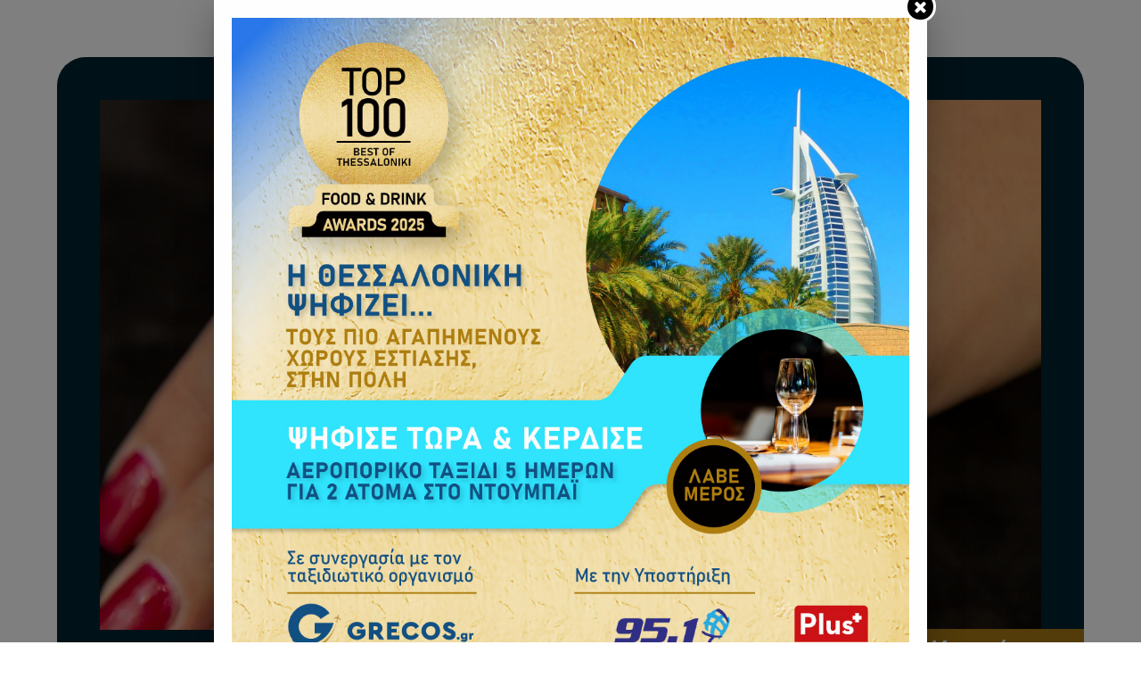

--- FILE ---
content_type: text/html; charset=UTF-8
request_url: https://bestofthessaloniki.com/bestof/goldenworld/
body_size: 15711
content:


<!doctype html>

<html lang="el" xmlns:og="http://opengraphprotocol.org/schema/" xmlns:fb="http://www.facebook.com/2008/fbml">


<!-- Global site tag (gtag.js) - Google Analytics -->
<script async src="https://www.googletagmanager.com/gtag/js?id=G-C4XNW3MS16"></script>
<script>
window.dataLayer = window.dataLayer || [];
function gtag(){dataLayer.push(arguments);}
gtag('js', new Date());

gtag('config', 'G-C4XNW3MS16');
</script>


<head>
	<meta charset="UTF-8">
    
	<meta name="viewport" content="width=device-width, initial-scale=1">
	<link rel="profile" href="http://gmpg.org/xfn/11">
	<title>Goldenworld &#x2d; Best of Thessaloniki</title>

<!-- The SEO Framework by Sybre Waaijer -->
<meta name="robots" content="max-snippet:-1,max-image-preview:standard,max-video-preview:-1" />
<meta name="description" content="Ο Χρυσός Κόσμος του Κώστα Αρβανιτίδη έχει διαγράψει μια μακρά πορεία στην πόλη της Θεσσαλονίκης από το 1982 έως σήμερα. Η ιστορία του ξεκίνησε ως ένα μικρό&#8230;" />
<meta property="og:locale" content="el_GR" />
<meta property="og:type" content="website" />
<meta property="og:title" content="Goldenworld &#x2d; Best of Thessaloniki" />
<meta property="og:description" content="Ο Χρυσός Κόσμος του Κώστα Αρβανιτίδη έχει διαγράψει μια μακρά πορεία στην πόλη της Θεσσαλονίκης από το 1982 έως σήμερα. Η ιστορία του ξεκίνησε ως ένα μικρό εργαστήριο που δραστηριοποιούνταν στην&#8230;" />
<meta property="og:url" content="https://bestofthessaloniki.com/bestof/goldenworld/" />
<meta property="og:site_name" content="Best of Thessaloniki" />
<meta name="twitter:card" content="summary_large_image" />
<meta name="twitter:title" content="Goldenworld &#x2d; Best of Thessaloniki" />
<meta name="twitter:description" content="Ο Χρυσός Κόσμος του Κώστα Αρβανιτίδη έχει διαγράψει μια μακρά πορεία στην πόλη της Θεσσαλονίκης από το 1982 έως σήμερα. Η ιστορία του ξεκίνησε ως ένα μικρό εργαστήριο που δραστηριοποιούνταν στην&#8230;" />
<link rel="canonical" href="https://bestofthessaloniki.com/bestof/goldenworld/" />
<script type="application/ld+json">{"@context":"https://schema.org","@type":"BreadcrumbList","itemListElement":[{"@type":"ListItem","position":1,"item":{"@id":"https://bestofthessaloniki.com/","name":"Best of Thessaloniki"}},{"@type":"ListItem","position":2,"item":{"@id":"https://bestofthessaloniki.com/category/fashion-shopping/","name":"Shopping"}},{"@type":"ListItem","position":3,"item":{"@id":"https://bestofthessaloniki.com/category/fashion-shopping/kosmimata/","name":"\u039a\u03bf\u03c3\u03bc\u03ae\u03bc\u03b1\u03c4\u03b1"}},{"@type":"ListItem","position":4,"item":{"@id":"https://bestofthessaloniki.com/bestof/goldenworld/","name":"Goldenworld"}}]}</script>
<!-- / The SEO Framework by Sybre Waaijer | 5.42ms meta | 0.63ms boot -->

<link rel='dns-prefetch' href='//s.w.org' />
<link rel='stylesheet' id='litespeed-cache-dummy-css'  href='https://bestofthessaloniki.com/wp-content/plugins/litespeed-cache/assets/css/litespeed-dummy.css?ver=5.3.20' type='text/css' media='all' />
<link rel='stylesheet' id='wp-block-library-css'  href='https://bestofthessaloniki.com/wp-includes/css/dist/block-library/style.min.css?ver=5.3.20' type='text/css' media='all' />
<link rel='stylesheet' id='bestof-style-css'  href='https://bestofthessaloniki.com/wp-content/themes/bestof/bestof.css?ver=1765797594' type='text/css' media='all' />
<link rel='stylesheet' id='font-awesome-css'  href='https://bestofthessaloniki.com/wp-content/plugins/popup-anything-on-click/assets/css/font-awesome.min.css?ver=2.9.1' type='text/css' media='all' />
<link rel='stylesheet' id='popupaoc-public-style-css'  href='https://bestofthessaloniki.com/wp-content/plugins/popup-anything-on-click/assets/css/popupaoc-public.css?ver=2.9.1' type='text/css' media='all' />
<script type='text/javascript' src='https://bestofthessaloniki.com/wp-includes/js/jquery/jquery.js?ver=1.12.4-wp'></script>
<script type='text/javascript' src='https://bestofthessaloniki.com/wp-includes/js/jquery/jquery-migrate.min.js?ver=1.4.1'></script>
<link rel='https://api.w.org/' href='https://bestofthessaloniki.com/wp-json/' />
<link rel="EditURI" type="application/rsd+xml" title="RSD" href="https://bestofthessaloniki.com/xmlrpc.php?rsd" />
<link rel="wlwmanifest" type="application/wlwmanifest+xml" href="https://bestofthessaloniki.com/wp-includes/wlwmanifest.xml" /> 
<link rel="alternate" type="application/json+oembed" href="https://bestofthessaloniki.com/wp-json/oembed/1.0/embed?url=https%3A%2F%2Fbestofthessaloniki.com%2Fbestof%2Fgoldenworld%2F" />
<link rel="alternate" type="text/xml+oembed" href="https://bestofthessaloniki.com/wp-json/oembed/1.0/embed?url=https%3A%2F%2Fbestofthessaloniki.com%2Fbestof%2Fgoldenworld%2F&#038;format=xml" />
<link rel="alternate" href="https://bestofthessaloniki.com/bestof/goldenworld/" hreflang="el" />
<link rel="alternate" href="https://bestofthessaloniki.com/en/bestof/goldenworld-2/" hreflang="en" />
<link rel="shortcut icon" href="https://bestofthessaloniki.com/wp-content/themes/bestof/img/favicon.png" /><style type="text/css">.recentcomments a{display:inline !important;padding:0 !important;margin:0 !important;}</style>	<link href="https://fonts.googleapis.com/css?family=Vollkorn:900i&display=swap" rel="stylesheet">
	<link href="https://fonts.googleapis.com/css?family=EB+Garamond:800i&display=swap" rel="stylesheet">
</head>

<style>
    /* * { font-family: 'Din', sans-serif; } */
    #content, footer { display: none; }
    
    .close-mobile-menu { display: none; }

	:root {

		--back: #ffffff;
		--colorA: #a77815;
		--colorB: #00222f;
		--colorC: #465a77;
		--colorD: #e6e6e6;
		--colorE: hsl(48, 64%, 88%);

		--colorA25: #a7781540;
		--colorA5:  #a7781580;
		--colorA75: #a77815bf;

		--colorB25: #00222f40;
		--colorB5:  #00222f80;
		--colorB75: #00222fbf;



		--gradA: linear-gradient(90deg, 
			#00222f00,
			#00222fbf,
			#00222f		);
	}
</style>

<body class="records-template-default single single-records postid-2816 single-format-standard">
<div id="page" class="site">
	
    
	<!-- HEADER -->
	

<header class="site-header BOF-header BOF-header-B clearfix">



	<!-- HOME VIDEO -->
	

<div class="BOF-home-video clearfix">


	<div class="video-container">
			<div id="bof-video"></div>
		
		
			<img class="video-screenshot abs" src="https://bestofthessaloniki.com/wp-content/uploads/2022/12/Goldenworld1.jpg">
		</div>


</div>



<script>

var videoID = "VNIl6ewTYsc";
var tag = document.createElement('script');
tag.src = "https://www.youtube.com/iframe_api";
var firstScriptTag = document.getElementsByTagName('script')[0];
firstScriptTag.parentNode.insertBefore(tag, firstScriptTag);
	
var BOFvideo;
function onYouTubeIframeAPIReady() {
    BOFvideo = new YT.Player('bof-video', {
        width: 600,
        height: 400,
        videoId: videoID,
        playerVars: {
            color: 'white',
            controls: 0,
            rel: 0,
            disablekb: 1,
            loop: 1,
            modestbranding: 1,
            enablejsapi: 1,
            playsinline: 1,
			origin: 'https://bestof.actus.works/'
        },
        events: {
            onReady: initializeVideo,
            //onStateChange: onPlayerStateChange
        }
    });
}
function initializeVideo(event){
	//event.target.playVideo();
	//BOFvideo.mute();
	BOFvideo.playVideo();
	setTimeout(function(){
		jQuery('.video-screenshot').fadeOut(500);
	}, 1500)
}
var done = false;
function onPlayerStateChange(event) {
	if (event.data == YT.PlayerState.PLAYING && !done) {
		setTimeout(stopVideo, 6000);
		done = true;
	}
}
function stopVideo() {
	BOFvideo.stopVideo();
}
	
	
	
( function( $ ) {

    
	$('.video-screenshot').unbind();
	$('.video-screenshot').click(function(){
		var self = $(this);
		BOFvideo.playVideo();
		setTimeout(function(){
			self.fadeOut(500);
		}, 200)
	})
	$('.BOF-home-video .video-container').click(function(){
		BOFvideo.pauseVideo();
	}) 
	
	

function initializeVideoA(){

    // Update the controls on load
    updateTimerDisplay();
    updateProgressBar();

    // Clear any old interval.
    clearInterval(time_update_interval);

    // Start interval to update elapsed time display and
    // the elapsed part of the progress bar every second.
    time_update_interval = setInterval(function () {
        updateTimerDisplay();
        updateProgressBar();
    }, 1000)

}
	// This function is called by initialize()
function updateTimerDisplay(){
    // Update current time text display.
    $('#current-time').text(formatTime( player.getCurrentTime() ));
    $('#duration').text(formatTime( player.getDuration() ));
}

function formatTime(time){
    time = Math.round(time);

    var minutes = Math.floor(time / 60),
    seconds = time - minutes * 60;

    seconds = seconds < 10 ? '0' + seconds : seconds;

    return minutes + ":" + seconds;
}
	
$('#progress-bar').on('mouseup touchend', function (e) {

    // Calculate the new time for the video.
    // new time in seconds = total duration in seconds * ( value of range input / 100 )
    var newTime = player.getDuration() * (e.target.value / 100);

    // Skip video to new time.
    player.seekTo(newTime);

});	
	
// This function is called by initialize()
function updateProgressBar(){
    // Update the value of our progress bar accordingly.
    $('#progress-bar').val((player.getCurrentTime() / player.getDuration()) * 100);
}
	
$('#play').on('click', function () {
    player.playVideo();
});

$('#pause').on('click', function () {
    player.pauseVideo();
});
	
$('#mute-toggle').on('click', function() {
    var mute_toggle = $(this);

    if(player.isMuted()){
        player.unMute();
        mute_toggle.text('volume_up');
    }
    else{
        player.mute();
        mute_toggle.text('volume_off');
    }
});

$('#volume-input').on('change', function () {
    player.setVolume($(this).val());
});
	
$('#quality').on('change', function () {
    player.setPlaybackQuality($(this).val());
});
	
	

} )( jQuery );
</script>
	
	<!-- LOGO -->
	<a class="BOF-logo" href="https://bestofthessaloniki.com">
		<svg viewBox="0 0 512.001 512.001" fill="#CCC">
			<path d="M503.402,228.885L273.684,19.567c-10.083-9.189-25.288-9.188-35.367-0.001L8.598,228.886
				c-8.077,7.36-10.745,18.7-6.799,28.889c3.947,10.189,13.557,16.772,24.484,16.772h36.69v209.721
				c0,8.315,6.742,15.057,15.057,15.057h125.914c8.315,0,15.057-6.741,15.057-15.057V356.932h74.002v127.337
				c0,8.315,6.742,15.057,15.057,15.057h125.908c8.315,0,15.057-6.741,15.057-15.057V274.547h36.697
				c10.926,0,20.537-6.584,24.484-16.772C514.147,247.585,511.479,236.246,503.402,228.885z"/>
			<path d="M445.092,42.73H343.973l116.176,105.636v-90.58C460.149,49.471,453.408,42.73,445.092,42.73z"/>
		</svg>
		<img src="https://bestofthessaloniki.com/wp-content/uploads/2019/05/logoc-1.png" alt="website logo">
	</a>

	<!-- CATEGORY -->
	<a class="BOF-category-name" href="https://bestofthessaloniki.com/category/fashion-shopping/kosmimata/">
		Κοσμήματα	</a>



	<!-- NAVIGATION -->
	<nav id="site-navigation" class="BOF-navigation">
		<button class="menu-toggle" aria-controls="primary-menu" aria-expanded="false">
		<img src="https://bestofthessaloniki.com/wp-content/themes/bestof/img/navicon.png" alt="Navigation icon"> 
		</button>
		<div class="menu-bestof-container"><ul id="menu-bestof" class="menu"><li id="menu-item-30" class="menu-item menu-item-type-taxonomy menu-item-object-category menu-item-30"><a href="https://bestofthessaloniki.com/category/the-city/">THE CITY</a></li>
<li id="menu-item-26" class="menu-item menu-item-type-taxonomy menu-item-object-category menu-item-26"><a href="https://bestofthessaloniki.com/category/hotels/">HOTELS</a></li>
<li id="menu-item-25" class="menu-item menu-item-type-taxonomy menu-item-object-category current-records-ancestor current-menu-parent current-records-parent menu-item-25"><a href="https://bestofthessaloniki.com/category/fashion-shopping/">SHOPPING</a></li>
<li id="menu-item-29" class="menu-item menu-item-type-taxonomy menu-item-object-category menu-item-29"><a href="https://bestofthessaloniki.com/category/restaurants/">RESTAURANTS</a></li>
<li id="menu-item-24" class="menu-item menu-item-type-taxonomy menu-item-object-category menu-item-24"><a href="https://bestofthessaloniki.com/category/cafe-bar/">CAFE-BAR</a></li>
<li id="menu-item-1409" class="menu-item menu-item-type-taxonomy menu-item-object-category menu-item-1409"><a href="https://bestofthessaloniki.com/category/patisserie-bakery/">Patisserie &#8211; Bakery</a></li>
<li id="menu-item-27" class="menu-item menu-item-type-taxonomy menu-item-object-category menu-item-27"><a href="https://bestofthessaloniki.com/category/live-events/">LIVE-EVENTS</a></li>
<li id="menu-item-1410" class="menu-item menu-item-type-taxonomy menu-item-object-category menu-item-1410"><a href="https://bestofthessaloniki.com/category/medical/">Medical</a></li>
<li id="menu-item-1411" class="menu-item menu-item-type-taxonomy menu-item-object-category menu-item-1411"><a href="https://bestofthessaloniki.com/category/beauty-fitness/">Beauty &#8211; Fitness</a></li>
<li id="menu-item-1412" class="menu-item menu-item-type-taxonomy menu-item-object-category menu-item-1412"><a href="https://bestofthessaloniki.com/category/spa-hammam/">Spa &#8211; Hammam</a></li>
<li id="menu-item-1414" class="menu-item menu-item-type-taxonomy menu-item-object-category menu-item-1414"><a href="https://bestofthessaloniki.com/category/delicatessen-products-gre/">Delicatessen-Products</a></li>
<li id="menu-item-5003" class="menu-item menu-item-type-taxonomy menu-item-object-category menu-item-5003"><a href="https://bestofthessaloniki.com/category/travel-services/">TRAVEL SERVICES</a></li>
<li id="menu-item-8673" class="menu-item menu-item-type-taxonomy menu-item-object-category menu-item-8673"><a href="https://bestofthessaloniki.com/category/visit-halkidiki/">VISIT HALKIDIKI</a></li>
<li id="menu-item-5227" class="menu-item menu-item-type-taxonomy menu-item-object-category menu-item-5227"><a href="https://bestofthessaloniki.com/category/home-deco/">HOME DECO</a></li>
<li id="menu-item-1494" class="menu-item menu-item-type-post_type menu-item-object-page menu-item-1494"><a href="https://bestofthessaloniki.com/contact/">CONTACT</a></li>
</ul></div>	</nav><!-- #site-navigation -->



	<ul class="bof-lang">	<li class="lang-item lang-item-47 lang-item-el lang-item-first current-lang"><a lang="el" hreflang="el" href="https://bestofthessaloniki.com/bestof/goldenworld/"><img src="[data-uri]" title="Ελληνικά" alt="Ελληνικά" /><span style="margin-left:0.3em;"></span></a></li>
	<li class="lang-item lang-item-50 lang-item-en"><a lang="en-GB" hreflang="en-GB" href="https://bestofthessaloniki.com/en/bestof/goldenworld-2/"><img src="[data-uri]" title="English" alt="English" /><span style="margin-left:0.3em;"></span></a></li>
</ul>



</header>



<script>

( function( $ ) {
    
    $('body').on('click','.menu-toggle',function(){
		$('.menu-main-container').toggleClass('open');
		$('.menu-toggle.menu-close').toggleClass('open');
	})
	
    $('body').on('touchstart','.menu-item-has-children',function(e){
		$(this).addClass('touched');
		console.log('TOUCH');
		$(this).children('.sub-menu').toggleClass('open');
	})
    $('body').on('click','.menu-item-has-children.touched',function(e){
		e.preventDefault();
		console.log('CLICK');
	})
    $('body').on('click','.sub-menu', function(e){
		e.stopPropagation();
	})
    $('body').on('touchstart','.sub-menu', function(e){
		e.stopPropagation();
	})
	
	
    $('body').on('mouseenter','.menu-item-has-children',function(){
        $(this).children('.sub-menu').addClass('open');
    })
    $('body').on('mouseleave','.menu-item-has-children',function(){
        $(this).children('.sub-menu').removeClass('open');
    })

        
} )( jQuery );


</script>

    
	<div id="content" class="site-content">
        
        
<div id="primary" class="content-area">
	<main id="main" class="site-main">


		<article id="post-2816" class="BOF-single-post clearfix">

			<div class="post-main">

				<h1 class="post-title">Goldenworld</h1>
				<p class="post-excerpt"></p>

				<div class="post-address"><img src="https://bestofthessaloniki.com/wp-content/themes/bestof/img/icon-location.png">Ερμού 2 (1ος όροφος), Θεσσαλονίκη <span></span><a href="tel:2310541905">T. 2310541905, 2310534651, 2310520800</a></div>
				<div class="post-contact"><img src="https://bestofthessaloniki.com/wp-content/themes/bestof/img/icon-url.png"><a href="https://www.goldenworld.gr" target="_blank">www.goldenworld.gr</a></div>


			
				<div class="post-content">
					
<p>Ο Χρυσός
Κόσμος του Κώστα Αρβανιτίδη έχει διαγράψει μια μακρά πορεία στην πόλη της
Θεσσαλονίκης από το 1982 έως σήμερα. Η ιστορία του ξεκίνησε ως ένα μικρό
εργαστήριο που δραστηριοποιούνταν στην κατασκευή κοσμημάτων και επισκευής
ρολογιών υψηλής αισθητικής και έμελλε να εξελιχθεί σε ένα από τα πιο ιδιαίτερα
καταστήματα λιανικής πώλησης κοσμημάτων, με έδρα του είναι την Ερμού 2, στο
κέντρο της πόλης στον 1<sup>ο</sup> όροφο. </p>



<p>Τα 40 χρόνια
εμπειρίας και επιτυχιών του έχουν καταστήσει το Goldenworld ένα από τα κορυφαία καταστήματα στο
είδος του, ενώ παράλληλα έχει κερδίσει μια ξεχωριστή φήμη στον χώρο της
πολυτέλειας.</p>



<p><strong>Δίπλα σου σε όλες τις σημαντικές στιγμές
της ζωής σου</strong></p>



<p>Το Goldenworld αποτελεί ένα από τα διαχρονικά πια
σημεία που προτιμούν οι Θεσσαλονικείς και όχι μόνο, για τις πιο σημαντικές
στιγμές της ζωής τους, όπως είναι ένας αρραβώνας, μια πρόταση γάμου ή η βάφτιση
ενός παιδιού. </p>



<p>Το
συγκεκριμένο κοσμηματοπωλείο διαθέτει πολλές και ιδιαίτερες επιλογές για όλες
τις προτιμήσεις, ενώ λόγω της παραγωγής του εργαστηρίου, υπάρχει η δυνατότητα
προσαρμογής κάθε κοσμήματος, η χάραξή τους με laser τελευταίας τεχνολογίας και η άμεση
παράδοση τους εντός ολίγων ημερών. </p>



<p>Παράλληλα, θα
βρεις τη μεγαλύτερη συλλογή σε βέρες (PLATIN-A , Breuning, SaintMaurice κ.ά. ), μονόπετρα δαχτυλίδια,
σταυρούς, αλλά και εντυπωσιακά ρολόγια.</p>



<p><strong>H</strong><strong>
καινοτομία του </strong><strong>Goldenworld</strong><strong></strong></p>



<p>Εμπνευστής
και ιδρυτής της επιχείρησης είναι ο κος Κωνσταντίνος Αρβανιτίδης, ο οποίος μέσα
από την αγνή αγάπη του για το αντικείμενο και τις ατελείωτες ώρες ενασχόλησής
του με το μεράκι του, κατάφερε να κάνει τη δική του καινοτομία στον χώρο. </p>



<p>Πιο συγκεκριμένα,
ήταν ο πρώτος ο οποίος κατοχύρωσε και δούλεψε με το μέταλλο PLATIN-A για τη δημιουργία βερών και σταυρών
από ένα κράμα μετάλλων όπως η πλατίνα, ο χρυσός κ.ά. </p>



<p>Πρόκειται για
μοναδικά κοσμήματα με 5 χρόνια εγγύηση λόγω του ότι αντέχουν στη διάβρωση του
χρόνου και διατηρούν τη λάμψη τους. Εδώ και χρόνια η σειρά PLATIN-A έχει κερδίσει τις εντυπώσεις των
πελατών του και αποτελεί πρώτη επιλογή, ειδικά για όσα νέα ζευγάρια ψάχνουν
εντυπωσιακές βέρες σε προσιτή τιμή, αλλά ακόμη και βαφτιστικούς ποιοτικούς σταυρούς.</p>



<p><strong>To e-shop</strong></p>



<p>Το 2007, το Goldenworld ήταν από τα πρώτα κοσμηματοπωλεία που δημιούργησαν ένα ηλεκτρονικό e-shop και έως σήμερα δραστηριοποιείται με πάνω από 1000 κωδικούς διαδικτυακά, επιτρέποντάς μας να κάνουμε την έρευνά μας σε ένα εύρος τιμών και σχεδίων. </p>



<p>Σκοπός του Goldenworld είναι η πολυτέλειακαι η ποιότητα να
αφορούν τον κάθε έναν από εμάς, προσθέτοντας «χρυσόσκονη» στις πιο σημαντικές
στιγμές της ζωής μας, με προσιτές για την εποχή τιμές. </p>



<p>Σίγουρα αυτός
ο Χρυσός Κόσμος &nbsp;δεν θα σε απογοητεύσει!</p>
				</div>
				
				<div class="post-social">
											<a href="https://www.instagram.com/goldenworld.gr/" target="_blank">
							<img src="https://bestofthessaloniki.com/wp-content/themes/bestof/img/icon-instagram.png">
						</a>
																<a href="https://www.facebook.com/goldenworld.greece/" target="_blank">
							<img src="https://bestofthessaloniki.com/wp-content/themes/bestof/img/icon-fb.png">
						</a>
									</div>
				
			</div>
			 
			
						<div class="BOF-photo-gallery">
				<div class="BOF-photo-gallery-wrapper"
					 style="height:450px">
					<div class="BOF-photo-gallery-container">
					<img src='https://bestofthessaloniki.com/wp-content/uploads/2022/12/Goldenworld1.jpg' style='object-fit: cover'><img src='https://bestofthessaloniki.com/wp-content/uploads/2022/12/Goldenworld2.jpg' style='object-fit: cover'><img src='https://bestofthessaloniki.com/wp-content/uploads/2022/12/Goldenworld3.jpg' style='object-fit: cover'><img src='https://bestofthessaloniki.com/wp-content/uploads/2022/12/Goldenworld4.jpg' style='object-fit: cover'><img src='https://bestofthessaloniki.com/wp-content/uploads/2022/12/Goldenworld5.jpg' style='object-fit: cover'><img src='https://bestofthessaloniki.com/wp-content/uploads/2022/12/Goldenworld6.jpg' style='object-fit: cover'><img src='https://bestofthessaloniki.com/wp-content/uploads/2022/12/Goldenworld7.jpg' style='object-fit: cover'><img src='https://bestofthessaloniki.com/wp-content/uploads/2022/12/Goldenworld8.jpg' style='object-fit: cover'><img src='https://bestofthessaloniki.com/wp-content/uploads/2022/12/Goldenworld9.jpg' style='object-fit: cover'><img src='https://bestofthessaloniki.com/wp-content/uploads/2022/12/Goldenworld10.jpg' style='object-fit: cover'><img src='https://bestofthessaloniki.com/wp-content/uploads/2022/12/Goldenworld11.jpg' style='object-fit: cover'><img src='https://bestofthessaloniki.com/wp-content/uploads/2022/12/Goldenworld12.jpg' style='object-fit: cover'><img src='https://bestofthessaloniki.com/wp-content/uploads/2022/12/Goldenworld13.jpg' style='object-fit: cover'><img src='https://bestofthessaloniki.com/wp-content/uploads/2022/12/Goldenworld14.jpg' style='object-fit: cover'><img src='https://bestofthessaloniki.com/wp-content/uploads/2022/12/Goldenworld15.jpg' style='object-fit: cover'><img src='https://bestofthessaloniki.com/wp-content/uploads/2022/12/Goldenworld16.jpg' style='object-fit: cover'>					</div>
				</div>
				<div class="BOF-gallery-prev"><img src="https://bestofthessaloniki.com/wp-content/themes/bestof/img/icon-gallery-arrow.png"></div>
				<div class="BOF-gallery-next"><img src="https://bestofthessaloniki.com/wp-content/themes/bestof/img/icon-gallery-arrow.png"></div>
			</div>
						

			
			
			
		</article><!-- #post-## -->

		
		<!-- SUGGESTING -->
		

<div class="BOF-title BOF-suggesting-title"><h2>SUGGESTING</h2></div>

<div class="BOF-suggesting clearfix">
	<img class="category-icon" src="https://bestofthessaloniki.com/wp-content/themes/bestof/img/fashion-shopping.png">
	<div class="BOF-item">
		<img src="https://bestofthessaloniki.com/wp-content/uploads/2022/12/Lemon-Fashion-Boutique1-1-300x300.jpg">
		<h3>Lemon Fashion Boutique</h3>
	</div>
	<div class="pics">
		<img src='https://bestofthessaloniki.com/wp-content/uploads/2022/12/Lemon-Fashion-Boutique2-1-300x300.jpg'><img src='https://bestofthessaloniki.com/wp-content/uploads/2022/12/Lemon-Fashion-Boutique3-1-300x300.jpg'><img src='https://bestofthessaloniki.com/wp-content/uploads/2022/12/Lemon-Fashion-Boutique4-1-300x300.jpg'><img src='https://bestofthessaloniki.com/wp-content/uploads/2022/12/Lemon-Fashion-Boutique5-1-300x300.jpg'>	</div>
	<a href="https://bestofthessaloniki.com/bestof/lemon-fashion-boutique/"><img class="BOF-arrow" src="https://bestofthessaloniki.com/wp-content/themes/bestof/img/icon-arrow.png"></a>
</div>		
		
		
	
			
			
			
			
    		<!-- BLOG -->
            

<div style="position:relative">

<div id="actus-carousel-6589291" class="BOF-carousel BOF-home-carousel BOF-blog-carousel" data-limit="8">
	
	
	
<div class="BOF-home-carousel-title">
	<h2>THE CITY</h2>
	<h3>BEST THINGS TO DO</h3>
	<div class="subcategories">
		<a href='https://bestofthessaloniki.com/category/the-city/history/' class='subcat'>Ιστορία</a><a href='https://bestofthessaloniki.com/category/the-city/monuments-museums/' class='subcat'>Μνημεία &amp; Μουσεία</a><a href='https://bestofthessaloniki.com/category/the-city/%ce%b4%ce%b9%ce%b1%ce%b4%cf%81%ce%bf%ce%bc%ce%ad%cf%82/' class='subcat'>Διαδρομές</a><a href='https://bestofthessaloniki.com/category/the-city/nea-paralia/' class='subcat'>Νέα Παραλία</a><a href='https://bestofthessaloniki.com/category/the-city/port/' class='subcat'>Λιμάνι</a><a href='https://bestofthessaloniki.com/category/the-city/agenda/' class='subcat'>Ατζέντα</a><a href='https://bestofthessaloniki.com/category/the-city/monuments-unesco/' class='subcat'>Μνημεία Unesco</a>	</div>
	<img class="icon" src="https://bestofthessaloniki.com/wp-content/themes/bestof/img/the-city.png">
</div>
	
<div class="BOF-carousel-items-container">
<div class="BOF-carousel-items">
	<a href="https://bestofthessaloniki.com/thessaloniki-history/" class="BOF-item">
		<img src="https://bestofthessaloniki.com/wp-content/uploads/2019/12/TRIGONIOU-TOWER-I-300x300.jpg">
		<h3>H Iστορία της Θεσσαλονίκης</h3>
		<p>• 315 π.Χ. Ίδρυση της Θεσσαλονίκης από τον βασιλιά της&hellip;</p>
		<div class="more">READ MORE</div>
	</a>  
	<a href="https://bestofthessaloniki.com/info-and-agenda-of-thessaloniki/" class="BOF-item">
		<img src="https://bestofthessaloniki.com/wp-content/uploads/2019/12/festivals-300x300.jpg">
		<h3>Info & Agenda - Easy Life στη Θεσσαλονίκη</h3>
		<p>Αεροδρόμιο Μακεδονία Υπερσύγχρονο και πρόσφατα αναβαθμισμένο  το Διεθνές  Αεροδρόμιο «Μακεδονία»&hellip;</p>
		<div class="more">READ MORE</div>
	</a>  
	<a href="https://bestofthessaloniki.com/the-new-waterfront/" class="BOF-item">
		<img src="https://bestofthessaloniki.com/wp-content/uploads/2019/12/P2D7950-300x300.jpg">
		<h3>Η Νέα Παραλία της Θεσσαλονίκης</h3>
		<p>Αποτελεί την δωρεάν ψυχοθεραπεία της πόλης. Το στολίδι της. Από&hellip;</p>
		<div class="more">READ MORE</div>
	</a>  
	<a href="https://bestofthessaloniki.com/thessaloniki-streets/" class="BOF-item">
		<img src="https://bestofthessaloniki.com/wp-content/uploads/2019/12/Σελίδα-84-πανω-δεξια-300x300.jpg">
		<h3>Θεσσαλονίκη / κομψή - επώνυμη - κοσμική - εναλλακτική</h3>
		<p>• Λεωφόρος Τσιμισκή. Σημείο αναφοράς. Θα τα βρείτε όλα εκεί:&hellip;</p>
		<div class="more">READ MORE</div>
	</a>  
	<a href="https://bestofthessaloniki.com/thessaloniki-monumental-unesco/" class="BOF-item">
		<img src="https://bestofthessaloniki.com/wp-content/uploads/2019/12/10-panagia-chalkeon-300x300.jpg">
		<h3>Θεσσαλονίκη / Τα 15 στολίδια της / Μνημεία Unesco</h3>
		<p>Γνωρίστε τα 15 μνημεία στον χάρτη της Unesco Τείχη Καστροπερίκληστη&hellip;</p>
		<div class="more">READ MORE</div>
	</a>  
	<a href="https://bestofthessaloniki.com/monuments-museums/" class="BOF-item">
		<img src="https://bestofthessaloniki.com/wp-content/uploads/2019/12/12-mmca9-300x300.jpg">
		<h3>Πόλη Μνήμης και Μνημείων / Πρωτιές στα Μουσεία</h3>
		<p>Η Θεσσαλονίκη γέννησε μέσα στους αιώνες σημαντικούς και πρωτοπόρους καλλιτέχνες,&hellip;</p>
		<div class="more">READ MORE</div>
	</a>  
	<a href="https://bestofthessaloniki.com/the-port-of-thessaloniki/" class="BOF-item">
		<img src="https://bestofthessaloniki.com/wp-content/uploads/2019/12/MG_1427-300x300.jpg">
		<h3>Το Λιμάνι της Καρδιάς μας και του Μέλλοντος μας</h3>
		<p>Το λιμάνι της Θεσσαλονίκης ιδρύθηκε ταυτόχρονα με την πόλη, το&hellip;</p>
		<div class="more">READ MORE</div>
	</a>  
</div>
</div> 
</div>

	<div class="BOF-carousel-navigation">
		<img class="arrow-left" src="https://bestofthessaloniki.com/wp-content/themes/bestof/img/icon-arrow.png">
		<img class="arrow-right" src="https://bestofthessaloniki.com/wp-content/themes/bestof/img/icon-arrow.png">
	</div>
	
	
</div>

 

<script>

	
( function( $ ) {
    
	let carouselID = "actus-carousel-6589291";
    $(document).ready(function(){
		
		let carouselElement = $('#' + carouselID);
		carouselElement.siblings('.BOF-carousel-navigation')
			.find('.arrow-left').unbind( "click" );
		carouselElement.siblings('.BOF-carousel-navigation')
			.find('.arrow-right').unbind( "click" );
		carouselElement.siblings('.BOF-carousel-navigation')
			.find('.arrow-left').click(function(){
			let current = carouselElement.data('current') || 1;
			let limit   = carouselElement.data('limit')   || 12;
			let WW = carouselElement.width();
			let W = carouselElement.find('.BOF-item').width();
			let columns = parseInt(WW / W);
			current -= columns;
			if ( current < 1 ) current = 1;
			carouselElement.data('current', current);
			
			let L = -(((current-1)/columns)) * 100;
			carouselElement.find('.BOF-carousel-items').css('left', L  + '%');
			
		})
		carouselElement.siblings('.BOF-carousel-navigation')
			.find('.arrow-right').click(function(){

			let current = carouselElement.data('current') || 1;
			let limit   = carouselElement.data('limit')   || 12;			
			let WW = carouselElement.width();
			let W = carouselElement.find('.BOF-item').width();
			let columns = parseInt(WW / W);
			current += columns;
			if ( current > limit ) return;
			carouselElement.data('current', current);
			
			let L = -(((current-1)/columns)) * 100;
			carouselElement.find('.BOF-carousel-items').css('left', L  + '%');
			
		})
         
    })
    
    
    
        
} )( jQuery );


</script>

			



	</main><!-- #main -->
</div><!-- #primary -->

                 

            
            

	</div><!-- #content -->

	<footer id="colophon" class="site-footer clearfix">
		<div class="BOF-footer BOF-footer-A clearfix">
            <div class="BOF-footer-col">

			<a class="BOF-logo" href="https://bestofthessaloniki.com">
				<img src="https://bestofthessaloniki.com/wp-content/uploads/2019/05/logob.png" alt="website logo">
			</a>
          
            
                
            </div>
            
            <div class="BOF-footer-col">
				
				<div class="info">
					<div class="line"></div>
					<p>Στρατηγού Ναπολέοντος Ζέρβα 10, Κέντρο - Θεσσαλονίκη</p><br>
										<label>Τηλέφωνο: </label><a href="tel:2310">Tηλ. 2310 365 838</a><br><br>
															<label>Email: </label><a href="mailto:info@bestofgroup.gr">info@bestofgroup.gr</a><br><br>
									</div>

               
            </div>
            
            <div class="BOF-footer-col BOF-footer-nav">
				<a href="/about">ABOUT US</a>
				<a href="/contact">CONTACT</a>
				
				<div class="BOF-social">
					<a href="https://www.facebook.com/Bestofthessaloniki/" target="_blank">
						<svg viewBox='0 0 11.57 24.89'>
							<path d='M11.12,12.45H7.63V24.89H2.46V12.45H0V8.06H2.46V5.22c0-2,1-5.22,5.22-5.22l3.83,0V4.28H8.73a1.05,1.05,0,0,0-1.1,1.2V8.06h3.94Zm0,0'/>
						</svg>
					</a>
					<a href="https://www.instagram.com/best_of_thessaloniki_com/" target="_blank">
						<svg viewBox='0 0 29.27 29.27' data>
							<path d='M21.19,0H8.08A8.09,8.09,0,0,0,0,8.08V21.19a8.09,8.09,0,0,0,8.08,8.08H21.19a8.09,8.09,0,0,0,8.08-8.08V8.08A8.09,8.09,0,0,0,21.19,0Zm5.48,21.19a5.49,5.49,0,0,1-5.48,5.48H8.08A5.49,5.49,0,0,1,2.6,21.19V8.08A5.49,5.49,0,0,1,8.08,2.6H21.19a5.49,5.49,0,0,1,5.48,5.48V21.19Z'/>
							<path d='M14.63,7.09a7.54,7.54,0,1,0,7.54,7.54A7.55,7.55,0,0,0,14.63,7.09Zm0,12.49a4.94,4.94,0,1,1,4.94-4.94A5,5,0,0,1,14.63,19.58Z'/>
							<path d='M22.49,4.89a1.9,1.9,0,1,0,1.35.56A1.91,1.91,0,0,0,22.49,4.89Z'/>
						</svg>
					</a>
				</div>
				
            </div>
            
		</div><!-- .BOF-footer -->
                
		
        <div class="BOF-footer-social">
															        </div>
        
		
		
        <div class="BOF-footer-created">
            <a href="http://actus.works" target="_blank">
                coded by ACTUS anima
            </a>
        </div>
		
		
        
	</footer><!-- #colophon -->
</div><!-- #page -->

<style type='text/css'></style><div class="paoc-cb-popup-body paoc-wrap paoc-popup paoc-modal-popup paoc-popup-14900 paoc-popup-page-load paoc-popup-announcement paoc-popup-announcement-design-1 paoc-design-1 paoc-popup-js" id="paoc-popup-14900-1" data-popup-conf='{&quot;content&quot;:{&quot;target&quot;:&quot;#paoc-popup-14900-1&quot;,&quot;effect&quot;:&quot;fadein&quot;,&quot;positionX&quot;:&quot;center&quot;,&quot;positionY&quot;:&quot;center&quot;,&quot;fullscreen&quot;:false,&quot;speedIn&quot;:500,&quot;speedOut&quot;:250,&quot;close&quot;:false,&quot;animateFrom&quot;:&quot;top&quot;,&quot;animateTo&quot;:&quot;top&quot;},&quot;loader&quot;:{&quot;active&quot;:false,&quot;color&quot;:&quot;#000000&quot;,&quot;speed&quot;:1000},&quot;overlay&quot;:{&quot;active&quot;:true,&quot;color&quot;:&quot;rgba(0, 0, 0, 0.5)&quot;,&quot;close&quot;:true,&quot;opacity&quot;:1}}' data-conf='{&quot;id&quot;:14900,&quot;popup_type&quot;:&quot;page_load&quot;,&quot;display_type&quot;:&quot;modal&quot;,&quot;disappear&quot;:30,&quot;disappear_mode&quot;:&quot;normal&quot;,&quot;open_delay&quot;:0.3,&quot;cookie_prefix&quot;:&quot;paoc_popup1&quot;,&quot;cookie_expire&quot;:1,&quot;cookie_unit&quot;:&quot;day&quot;}' data-id='paoc-popup-14900'>
	<div class="paoc-popup-inr-wrap">
		<div class="paoc-padding-20 paoc-popup-con-bg">
			<div class="paoc-popup-inr">
									<div class="paoc-popup-margin paoc-popup-content"><p><a style="display: block;" href="https://bestofthessaloniki.com/voting-top-100-awards/"><img class="alignnone size-full wp-image-14892" src="https://bestofthessaloniki.com/wp-content/uploads/2025/12/DUBAI-VOTING-NOVEMBER-ΦΙΝΑΛ-2025_3-05.jpg" alt="" width="1080" height="1080" /></a></p>
</div>
							</div>
		</div>
	</div>

			<a href="javascript:void(0);" class="paoc-close-popup paoc-popup-close">
			<svg viewBox="0 0 1792 1792"><path d="M1490 1322q0 40-28 68l-136 136q-28 28-68 28t-68-28l-294-294-294 294q-28 28-68 28t-68-28l-136-136q-28-28-28-68t28-68l294-294-294-294q-28-28-28-68t28-68l136-136q28-28 68-28t68 28l294 294 294-294q28-28 68-28t68 28l136 136q28 28 28 68t-28 68l-294 294 294 294q28 28 28 68z"></path></svg>
		</a>
	</div><script type='text/javascript' src='https://bestofthessaloniki.com/wp-content/plugins/popup-anything-on-click/assets/js/custombox.legacy.min.js?ver=2.9.1'></script>
<script type='text/javascript' src='https://bestofthessaloniki.com/wp-content/plugins/popup-anything-on-click/assets/js/custombox.min.js?ver=2.9.1'></script>
<script type='text/javascript' src='https://bestofthessaloniki.com/wp-content/plugins/popup-anything-on-click/assets/js/popupaoc-public.js?ver=2.9.1'></script>
<script type="text/javascript">(function() {
				var expirationDate = new Date();
				expirationDate.setTime( expirationDate.getTime() + 31536000 * 1000 );
				document.cookie = "pll_language=el; expires=" + expirationDate.toUTCString() + "; path=/";
			}());</script>

</body>
</html>








 <script type="text/javascript">
     
     

( function( $ ) {
    
    
    

	let bestofURL = "https://bestofthessaloniki.com/wp-content/themes/bestof"

    $(document).ready(function(){


		/*
		$('img').each(function(){
			let src = $(this).attr('src');
			if ( src == '' ) {
				let n = Math.floor(Math.random()*(10-1+1)+1);
				let placeholder = bestofURL + '/img/placeholder/' + n + '.jpg';
				$(this).attr('src', placeholder);
			}
		})
		*/
			


		var curentPosition = Math.round( $(this).scrollTop() );
		var wHeight = $(window).height();
		$('.actus-parallax').each(function(){
			objectPosition = Math.round( $(this).offset().top );
			if ( curentPosition+wHeight > objectPosition ) {
				offset = (curentPosition+wHeight - objectPosition) * -.3;
				$(this).find('img').css({
					height: 'auto',
					'min-height': '220%',
					transform: 'translate(0px, ' + offset + 'px)',
					transition: 'all 1.5s ease-out 0s',
				})
			}
		})
		// WINDOW SCROLL
		$(window).scroll(function(){

			var curentPosition = Math.round( $(this).scrollTop() );
			var wHeight = $(window).height();

			// PARALLAX
			$('.actus-parallax').each(function(){
				objectPosition = Math.round( $(this).offset().top );
				if ( curentPosition+wHeight > objectPosition ) {
					offset = (curentPosition+wHeight - objectPosition) * -.3;
					$(this).find('img').css({
						height: 'auto',
						'min-height': '220%',
						transform: 'translate(0px, ' + offset + 'px)',
						transition: 'all 1.5s ease-out 0s',
					})
				}
			})

		})


    })


    
    
    
    
    $( 'body' ).on( 'click', '.AB-main-navigation .menu-toggle', function(e){
        $( '#primary' ).addClass( 'open' ).removeClass( 'open-sub' );
    
        $( '.close-mobile-menu' ).addClass('open');
        $( '.menu-menu-1-container' ).addClass('open');
    })
    $( 'body' ).on( 'click', '.close-mobile-menu', function(e){
        $( '#primary' ).removeClass( 'open' ).removeClass( 'open-sub' );
    
        $( '.close-mobile-menu' ).removeClass('open');
        $( '.menu-menu-1-container' ).removeClass('open');
    })
    $( 'body' ).on( 'click', '.menu-item-has-children', function(e){
        console.log('click1');
        $( '#primary-menu' ).addClass( 'open-sub' );
        $( '#primary-menu .sub-menu' ).addClass( 'open' );
    })
    $( 'body' ).on( 'click', '.menu-item-has-children > a', function(e){
        console.log('click2');
        e.preventDefault();
        $( '#primary-menu' ).addClass( 'open-sub' );
        $( '#primary-menu .sub-menu' ).addClass( 'open' );
    })
    



     
    $(window).scroll(function(e){
        $( '.parallax' ).trigger( 'scrl' );
    });



function parallax() {
        $( '.parallax' ).trigger( 'scrl' );
}
$('.parallax').data( 'y', -0 ).on( 'scrl', function(){
    var wH = $(window).height();
    var scT = $(window).scrollTop();
    var T = $( this ).parent().offset().top;
    var H = $( this ).parent().height();
    var Y = $( this ).data( 'y' );
    var sum = scT + wH - T;
    var step = 0.5;
    //if (scT < lastScrollTop) step = -step;
    //lastScrollTop = scT;
    
    
    
    t = -150;
    if ( sum > 0 )
        t = t - ( sum * 0.1 );

    $( this ).css( 'top', t + "px" );
    
    
    
    /*
    if ( sum > 0  && sum < wH + H ) Y = Y + step;
    
    $( this ).data( 'Y', Y );
    $( this )
        .css( 'top', Y + "%" )
        .css( 'transform', "translateY(" + Y + "%)" );
    
    */

})


    


    

    var bodyStyles = window.getComputedStyle(document.body);
    var colorA = bodyStyles.getPropertyValue('--colorA');





    
    
} )( jQuery );
    
    
    
</script>


<script type='text/javascript'>
	function init_map(){
		if ( ! jQuery('#bof_map').length ) return;
		
		jQuery(document).ready(function(){
			jQuery('#bof_map').fadeIn(1000);
			let mapBox = document.getElementById("bof_map");
			let coords = {
				lat: parseFloat(''.split(',')[0]),
				lng: parseFloat(''.split(',')[1]),
			};
			let map = new google.maps.Map(mapBox,{
				center: coords,
				zoom: 14,
			});
			let content = 
				'<h2 style="text-align:center;font-weight:700;padding:0;margin:0">Goldenworld</h2>' +
				'<p>Ερμού 2 (1ος όροφος), Θεσσαλονίκη <span></span><a href="tel:2310541905">T. 2310541905, 2310534651, 2310520800</a></p>';
			let infowindow = new google.maps.InfoWindow();
			infowindow.setContent( content );
			let marker = new google.maps.Marker({
				map: map, 
				position: coords
			});
			marker.addListener('click', function() {
				infowindow.open(map, marker);
			});
		})

	}
</script>


 <script type="text/javascript">
( function( $ ) {
    
	let galleryPos = 0;
	let galleryOff = 110;
	let galleryCount = $('.BOF-photo-gallery-container img').length;

	let bestofURL = "https://bestofthessaloniki.com/wp-content/themes/bestof"

    $(document).ready(function(){
		
	})
	
	$('body').on('click', '.BOF-gallery-prev', function(){
		if ( galleryPos < galleryOff ) return;
		galleryPos -= galleryOff;
		$('.BOF-photo-gallery-container').css('left', '-' + galleryPos + '%');
	})
	$('body').on('click', '.BOF-gallery-next', function(){
		if ( galleryPos >= (galleryOff * (galleryCount-1)) ) return;
		galleryPos += galleryOff;
		$('.BOF-photo-gallery-container').css('left', '-' + galleryPos + '%');
	})

    
    
} )( jQuery );
</script>

<!-- Page cached by LiteSpeed Cache 7.6.2 on 2026-01-26 07:17:38 -->

--- FILE ---
content_type: text/css
request_url: https://bestofthessaloniki.com/wp-content/themes/bestof/bestof.css?ver=1765797594
body_size: 7313
content:
/*--------------------------------------------------------------
>>> TABLE OF CONTENTS:
----------------------------------------------------------------
# Fonts
# Root
# Global
    ## Tools
# Typography
# actusblank
# Menu
# Footer
# Layout


--------------------------------------------------------------*/



/*--------------------------------------------------------------
# Fonts
--------------------------------------------------------------*/
@font-face {
	font-family: 'Arkhip';
	src: url(fonts/Arkhip_font.otf);
	font-weight: 400;
}

@font-face {
	font-family: 'Bague';
	src: url(fonts/PFBagueSansPro-Regular.otf);
	font-weight: 400;
}

@font-face {
	font-family: 'Bague';
	src: url(fonts/PFBagueSansPro-Medium.otf);
	font-weight: 700;
}

@import url('https://fonts.googleapis.com/css?family=Vollkorn:900i&display=swap');

/*--------------------------------------------------------------
# Root
--------------------------------------------------------------*/
:root {

	--fontA: 'Bague', sans-serif;
	--fontB: 'Arkhip', sans-serif;
	--fontC: 'Vollkorn', serif;


	--txA: 0 0 1px hsla(176, 99%, 33%, 0.4);
	--txB: 0 0 1px hsla(217, 51%, 20%, 0.4);
	--txC: 0 0 1px hsla(215, 26%, 37%, 0.4);
	--txD: 0 0 1px hsla(0, 0%, 90%, 0.4);

	--txA3: 0 0 1px hsla(210, 74%, 48%, 0.4);

	--txWH: 0 0 1px hsla(0, 0%, 100%, 0.4);
	--txBL: 0 0 1px hsla(0, 0%, 0%, 0.4);





}




/*--------------------------------------------------------------
# Global
--------------------------------------------------------------*/
body {
	margin: 0;
	font: 400 14px var(--fontA);
	line-height: 1.3;
}

*,
*::before,
*::after {
	box-sizing: border-box;
}

#content,
footer {
	display: block !important;
}


/*--------------------------------------------------------------
## Tools
--------------------------------------------------------------*/
.hvcenter {
	position: absolute;
	top: 50%;
	left: 50%;
	-webkit-transform: translateX(-50%) translateY(-50%);
	transform: translateX(-50%) translateY(-50%);
}

.vcenter {
	position: absolute;
	top: 50%;
	-webkit-transform: translateY(-50%);
	transform: translateY(-50%);
}

.hidden {
	display: none;
}

.clearfix:after {
	content: "";
	display: table;
	clear: both;
}

.actus-abs {
	position: absolute;
	left: 0;
	top: 0;
	width: 100%;
	height: 100%;
}



/*--------------------------------------------------------------
# Typography
--------------------------------------------------------------*/
a,
p,
h1,
h2,
h3,
h4,
h5 {
	color: hsl(60, 0%, 10%);
	text-shadow: 0 0 1px hsla(60, 41%, 10%, 0.35);
}

a {
	margin: 0 0 8px 0;
	font: 900 18px var(--fontA);
	text-decoration: none;
	color: var(--colorA);
	text-shadow: var(--txA);
}

p,
li {
	margin: 0 0 8px 0;
	font: 400 18px var(--fontA);
}

h1 {
	margin: 8px 0 16px 0;
	font: 900 36px var(--fontA);
}

h2 {
	margin: 8px 0 8px 0;
	font: 400 28px var(--fontA);
	color: var(--colorA);
	text-shadow: var(--txA);
}

h3 {
	margin: 0 0 8px 0;
	font: 900 22px var(--fontA);
}

h4 {
	margin: 16px 0 0 0;
	font: 700 20px var(--fontA);
}

h5 {
	margin: 0 0 8px 0;
	font: 400 18px var(--fontA);
}

/* Heading Underline */
.uline {
	position: relative;
	display: inline-block;
}

.uline::after {
	position: absolute;
	width: 100%;
	left: 0;
	bottom: -12px;
	content: "";
	border-bottom: 8px solid var(--colorA);
}

.uline-small::after {
	width: 64px;
}

h1.uline {
	margin-bottom: 24px;
}

h2.uline {
	margin-bottom: 24px;
	color: var(--colorB);
	text-shadow: var(--txB);
	font-weight: 900;
}

h3.uline::after {
	bottom: -8px;
	border-bottom: 4px solid var(--colorA);
}

h4.uline::after,
h5.uline::after {
	bottom: -4px;
	border-bottom: 2px solid var(--colorA);
}


.BOF-title {
	padding: 48px 10%;
	border-top: 1px solid var(--colorA);
}

.BOF-title h2 {
	position: relative;
	margin: 0;
	font: 400 16px var(--fontB);
}

.BOF-title h2:before {
	content: " ";
	position: absolute;
	bottom: 30px;
	left: 0;
	width: 2px;
	height: 40px;
	background: var(--colorA);
}

.BOF-title h3 {
	position: relative;
	left: -40px;
	margin: 0;
	font: 400 26px var(--fontB);
}

.abs {
	position: absolute;
	left: 0;
	top: 0;
	width: 100%;
	height: 100%;
	object-fit: cover;
}


/* DARK BACK */
.dark-back h1 {
	color: white;
	text-shadow: var(--txWH);
}

.dark-back h3,
.dark-back h4,
.dark-back h5,
.dark-back p,
.dark-back a {
	color: var(--colorD);
	text-shadow: var(--txD);
}

.dark-back h2.uline {
	color: white;
	text-shadow: var(--txWH);
	font-weight: 900;
}

.dark-back h3.uline,
.dark-back h4.uline,
.dark-back h5.uline {
	margin-bottom: 16px;
	color: white;
	text-shadow: var(--txWH);
}


.BOF-button-round {
	position: relative;
	display: inline-block;
	overflow: hidden;
	background: var(--colorA);
	border-radius: 100px;
	cursor: pointer;
}

.BOF-button-round .overlay {
	position: absolute;
	top: 0;
	right: 0;
	width: 0%;
	height: 100%;
	overflow: hidden;
	background: black;
	transition: 0.2s all;
	border-radius: 16px;
}

.BOF-button-round:hover .overlay {
	width: 100%;
}

.BOF-button-round p {
	position: relative;
	padding: 4px 16px;
	margin: 0;
	letter-spacing: 0.7px;
	font: 700 14px var(--fontA);
	color: white;
}


.BOF-round {
	position: relative;
	display: inline-block;
	overflow: hidden;
	background: var(--colorA);
	border-radius: 100px;
}

.BOF-round p {
	position: relative;
	padding: 4px 16px;
	margin: 0;
	letter-spacing: 0.7px;
	font: 700 14px var(--fontA);
	color: white;
	text-shadow: var(--txWH);
}

.BOF-round.green {
	background: #0f6f4e;
}




/*--------------------------------------------------------------
# Layout
--------------------------------------------------------------*/
.half {
	width: 50%;
}

.third {
	width: 33.333%;
}

.two-thirds {
	width: 66.666%;
}

.quarter {
	width: 25%;
}

.floL {
	float: left;
}

.floR {
	float: right;
}

.txtC {
	text-align: center;
}

.txtL {
	text-align: left;
}

.txtR {
	text-align: right;
}


.space {
	width: 100%;
	height: 32px;
	clear: both;
}

.space16 {
	height: 16px;
}

.space64 {
	height: 64px;
}

.space128 {
	height: 128px;
}

.pad8 {
	padding: 8px;
}

.pad16 {
	padding: 16px;
}

.pad32 {
	padding: 32px;
}

.pad64 {
	padding: 64px;
}

.pad128 {
	padding: 128px;
}

.BOF-padding-A {
	padding: 0 10%;
}

.BOF-padding-B {
	padding: 0 15%;
}

.BOF-padding-C {
	padding: 0 20%;
}

.BOF-padding-A2 {
	padding: 5% 10%;
}

.BOF-padding-B2 {
	padding: 5% 15%;
}

.BOF-padding-C2 {
	padding: 5% 20%;
}

.BOF-padding-A3 {
	padding: 10% 10%;
}

.BOF-padding-B3 {
	padding: 10% 15%;
}

.BOF-padding-C3 {
	padding: 10% 20%;
}




.BOF-search {
	display: flex;
	align-items: center;
	place-content: flex-end;
	position: relative;
	margin: 0;
}

.BOF-search:hover {
	opacity: 1;
}

.BOF-search form {
	padding-right: 16px;
	text-align: right;
}

.BOF-search label span {
	display: none;
}

.BOF-search input {
	min-width: 320px;
	padding: 4px 8px;
	font: 400 14px var(--fontA);
	background: hsla(0, 0%, 0%, 0.1);
	border: 0;
	outline: 0;
	border-radius: 100px;
}

.BOF-search .search-field {}

.BOF-search .search-submit {
	min-width: 100px;
	background: var(--colorA);
	color: white;
	border: 0;
	font-size: 14px;
	cursor: pointer;
	opacity: 0.7;
}

.BOF-search .search-submit:hover {
	opacity: 1;
}

.BOF-search .search-submit img {
	width: auto;
	height: 20px;
	padding: 2px 0;
	object-fit: contain;
}

.BOF-search ul {
	position: absolute;
	left: 0;
	top: -2px;
}

.BOF-social {
	display: flex;
	margin-right: 8px;
}

.BOF-social a {
	width: 32px;
	height: 32px;
	padding: 8px;
	margin: 8px 4px !important;
	font-size: 18px !important;
	text-align: center;
	background: var(--colorA);
	border-radius: 100px;
	transition: 0.3s all;
}

.BOF-social a:hover {
	transform: scale(0.85);
}

.BOF-social svg {
	height: 100%;
	fill: white;
}


ul.bof-lang {
	position: absolute;
	padding: 0;
}

ul.bof-lang,
.BOF-search ul {
	margin: 0;
	list-style: none;
	float: left;
}

ul.bof-lang li,
.BOF-search ul li {
	display: inline-block;
	margin: 0;
}

ul.bof-lang li img,
.BOF-search ul li img {
	width: 48px;
}




/* **************************************************************** */
/* **************************************************************** */
/* **************************************************************** */



/* 	--------------
	HEADER
 	-------------- */
.BOF-header {
	position: relative;
	background: var(--colorB);
	z-index: 99;
}

.BOF-header .BOF-logo {
	position: absolute;
	top: 0;
	left: 0;
	width: 100%;
	padding: 106px 0 0;
	z-index: 9;
	text-align: center;
}

.BOF-header .BOF-logo svg {
	display: block;
	width: 28px;
	height: 28px;
	margin: 0 auto 8px;
}

.BOF-header .BOF-logo img {
	max-width: 600px;
	height: auto;
}

.BOF-header .BOF-poll-logo img {
	max-width: unset;
	height: 180px;
	width: auto;
	filter: drop-shadow(0 14px 20px hsla(0, 0%, 0%, 0.25));
}

.BOF-logo a {
	display: block;
}

.BOF-header .BOF-moto {
	position: absolute;
	bottom: 30%;
	width: 100%;
	z-index: 9;
	text-align: center;
	font: 400 26px var(--fontB);
	color: var(--colorD);
}

.BOF-header .BOF-language {
	position: absolute;
	top: 8px;
	width: 100%;
	padding: 16px 64px 0 0;
	text-align: right;
	z-index: 999;
}

.BOF-header .BOF-language ul {
	padding: 0;
	margin: 0;
	list-style: none;
}

.BOF-header .BOF-language ul li {
	position: relative;
	display: inline-block;
	margin: 0 8px;
}

.BOF-header .BOF-language ul li:first-child:after {
	content: '/';
	position: absolute;
	bottom: 0;
	right: -12px;
	font: 900 16px var(--fontA);
	color: var(--colorA);
	text-shadow: var(--txA);
}

.BOF-navigation .menu-toggle {
	display: none;
}

.BOF-navigation {
	display: block;
	position: relative;
	text-align: center;
	z-index: 9;
}

.BOF-navigation ul {
	display: inline-block;
	padding: 4px 32px;
	margin-bottom: 0;
	list-style: none;
}

.BOF-navigation ul li {
	display: inline-block;
	position: relative;
	width: auto;
	padding: 8px 20px;
	margin: 0;
	cursor: pointer;
}

.BOF-navigation ul li:last-child {
	border: 0;
}

.BOF-navigation ul li a {
	position: relative;
	font: 700 18px var(--fontB);
	color: white;
	text-transform: uppercase;
	z-index: 9;
}

.BOF-navigation ul li:hover>a,
.BOF-navigation ul li.current_page_item>a {
	color: var(--colorA);
	opacity: 1;
}

.BOF-navigation ul.sub-menu {
	position: absolute;
	left: 16px;
	top: 0;
	width: auto;
	min-width: 140px;
	padding: 36px 0 4px;
	transition: 0.3s all;
	clip-path: polygon(0% 0%, 100% 0%, 100% 0%, 0% 0%);
	z-index: 98;
}

.BOF-navigation ul.sub-menu>li {
	display: block;
	padding: 8px 16px;
	margin: 0;
	background: white;
	text-align: left;
	word-break: keep-all;
}

.BOF-navigation ul.sub-menu.open {
	clip-path: polygon(0% 0%, 100% 0%, 100% 100%, 0% 100%);
}

.BOF-header-B {
	padding: 64px 64px 24px;
	background: white;
}

.BOF-header-B .BOF-logo {
	width: calc(100% - 128px);
	padding: 160px 0 0;
}

.BOF-header-C .BOF-logo svg,
.BOF-header-B .BOF-logo svg {
	display: inline-block;
	margin: 0 20px 20px 0;
}

.BOF-header-B .BOF-navigation {
	display: none;
}

.BOF-header-B .BOF-category-name {
	position: absolute;
	padding: 6px 16px;
	font-size: 32px;
	color: white;
	background: var(--colorA);
	bottom: 16px;
	right: 64px;
}

.BOF-header-P .image-container,
.BOF-header-C .image-container {
	width: 100%;
	height: auto;
}
.BOF-header-P .image-container img,
.BOF-header-C .image-container img {
	position: relative;
	height: auto;
	padding: 0px;
}

.BOF-header-C .BOF-logo {
	padding: 64px 0 0;
}

.BOF-header-C .BOF-navigation ul {
	padding-top: 32px;
	background: linear-gradient(0deg, black, transparent);
}


.

/* 	--------------------
	HOME VIDEO
 	-------------------- */
.BOF-home-video {
	position: relative;
	padding: 64px 64px 0;
	border-bottom: 1px solid var(--colorA);
}

.BOF-home-video .video-container {
	position: relative;
	width: 100%;
	padding-top: 56.25%;
	position: relative;
}

.BOF-home-video .video-container iframe {
	position: absolute;
	top: 0;
	left: 0;
	width: 100%;
	height: 100%;
	pointer-events: all;
}

.BOF-home-video .video-screenshot {
	background: hsla(0, 0%, 100%, 0.15);
}

.BOF-header-B .BOF-home-video {
	padding: 48px;
	background: var(--colorB);
	border-radius: 32px 32px 0 0;
}




/* 	--------------
	CAROUSEL
 	-------------- */
.BOF-carousel {
	position: relative;
	width: 100%;
	padding: 0 64px;
	overflow: hidden;
}

.BOF-carousel .BOF-carousel-items {
	position: relative;
	left: 0;
	display: flex;
	flex-flow: row nowrap;
	width: auto;
	height: 100%;
	transition: 0.5s all;
}

.BOF-item {
	position: relative;
	width: 33.333%;
	min-width: 33.333%;
	height: 480px;
	padding: 0 16px;
	cursor: pointer;
	z-index: 999;
}

.BOF-item .date {
	display: none;
}

.BOF-item .more:hover {
	color: var(--colorB);
}

.BOF-item img {
	width: 100%;
	height: 300px;
	object-fit: cover;
}

.BOF-item h3 {
	display: block;
	position: relative;
	margin-top: -30px;
	max-width: 85%;
	padding-top: 8px;
	background: white;
	font: 900 22px var(--fontC);
	line-height: 1.1;
}

.BOF-item>p {
	width: 75%;
	font-size: 14px;
}

.BOF-carousel-navigation img {
	position: absolute;
	left: 7%;
	top: 280px;
	width: 48px;
	height: 48px;
	cursor: pointer;
	opacity: 0.5;
}

.BOF-carousel-navigation img.arrow-right {
	left: unset;
	right: 7%;
}

.BOF-carousel-navigation img:hover {
	opacity: 1;
}

.BOF-carousel-navigation img.arrow-left {
	transform: rotate(180deg);
}

.BOF-recent-news {
	position: relative;
	padding: 64px 10%;
	margin-bottom: 32px;
}

.BOF-recent-news h2 {
	position: relative;
	margin: 32px 0 64px -32px;
	font: 700 48px var(--fontB);
	line-height: 1;
	color: var(--colorB);
}

.BOF-recent-news h2:after {
	content: " ";
	position: absolute;
	left: 0;
	bottom: -12px;
	width: 48px;
	height: 4px;
	background: var(--colorB);
}

.BOF-carousel-items-container {
	position: relative;
	left: 7.5%;
	width: 85%;
	overflow: hidden;
}

.BOF-home-carousel {
	padding: 48px 15%;
	border-top: 1px solid var(--colorA);
	border-bottom: 1px solid var(--colorA);
}

.BOF-home-carousel-title h2 {
	position: relative;
	margin: 0;
	font: 400 16px var(--fontB);
}

.BOF-home-carousel-title h2:before {
	content: " ";
	position: absolute;
	bottom: 30px;
	left: 0;
	width: 2px;
	height: 40px;
	background: var(--colorA);
}

.BOF-home-carousel-title h3 {
	position: relative;
	left: -40px;
	margin: 0;
	font: 400 26px var(--fontB);
}

.BOF-archive .subcategories,
.BOF-home-carousel-title .subcategories {
	margin: 12px 0 16px;
	text-align: center;
}

.BOF-archive .subcategories {
	margin: 96px 0 48px;
}

.BOF-archive .subcat,
.BOF-home-carousel-title .subcat {
	display: inline-block;
	padding: 4px 8px;
	margin: 0 4px 4px;
	color: white;
	background: var(--colorA);
	font: 400 16px var(--fontA);
	cursor: pointer;
}

.BOF-archive .subcat:hover,
.BOF-home-carousel-title .subcat:hover {
	background: var(--colorB);
}

.BOF-home-carousel .icon {
	position: absolute;
	top: 54px;
	left: calc(15% - 128px);
	width: 64px;
	height: 64px;
	object-fit: contain;
	z-index: 9999;
}

.BOF-blog-carousel {
	background: #e9dac1;
}

.BOF-blog-carousel .BOF-item h3 {
	background: #e9dac1;
	font-size: 18px;
}

/* 	--------------
	CONTACT
 	-------------- */
.BOF-contact {
	text-align: center;
}

.BOF-contact .doctor-info {
	padding: 32px 0;
}

.BOF-contact-box {
	display: flex;
	margin-top: 64px;
}

.BOF-contact-box a {
	display: block;
}

.BOF-contact-box>div {
	flex: 1 1 auto;
	width: 50%;
	height: 450px;
}

.BOF-contact-box>div iframe {
	width: 100%;
	height: 100%;
}

.BOF-contact-box-bottom {
	padding: 0 20%;
}

/* Contact Form */
.BOF-contact-form {
	position: relative;
	height: 100%;
	padding: 32px 10%;
	background: var(--colorD);
	background: hsl(0, 0%, 85%);
}

.BOF-form {
	position: relative;
}

.BOF-contact-form>h3 {
	margin-bottom: 32px;
	text-align: center;
	font-size: 18px;
	opacity: 0.5;
}

.theme-A .BOF-contact-form-field {
	display: grid;
	grid-template-columns: 140px auto;
	position: relative;
	width: 100%;
	margin-bottom: 8px;
	background: aliceblue;
	border-radius: 100px;
	transition: 0.6s all;
	overflow: hidden;
}

.theme-A .BOF-contact-form-field label {
	position: relative;
	width: 100%;
	padding: 8px;
	overflow: hidden;
	font-weight: 700;
	color: white;
	background: hsla(0, 0%, 0%, 0.25);
	border-radius: 100px;
	transition: 0.4s all;
}

.theme-A .BOF-contact-form-field.required label::before {
	content: "*";
	position: absolute;
	left: 6px;
	top: 4px;
	font-weight: 900;
	font-size: 26px;
	color: white;
	opacity: 0.5;
}

.theme-A .BOF-contact-form-field.error label {
	background: hsl(0, 100%, 85%);
}

.theme-A .BOF-contact-form-field.closed {
	width: 0%;
}

.theme-A .BOF-contact-form-field.closed label {
	width: 0%;
}

.theme-A .BOF-contact-form-field textarea,
.theme-A .BOF-contact-form-field input {
	position: relative;
	padding: 8px;
	font-weight: 700;
	background: transparent;
	border: 0;
	outline: 0;
	border-radius: 100px;
	transition: background 0.6s;
}

.theme-A .BOF-contact-form-field textarea:focus,
.theme-A .BOF-contact-form-field input:focus {
	background: var(--colorE);
}

.theme-A .BOF-contact-form-field.textarea {
	border-radius: 16px 32px 32px;
}

.theme-A .BOF-contact-form-field textarea {
	height: 160px;
	font-weight: 400;
	border-radius: 16px 32px 32px;
	resize: none;
}

.theme-A .BOF-contact-form-field.textarea label {
	height: 34px;
	border-radius: 16px;
}

.BOF-contact-form-submit,
.theme-A .BOF-contact-form-submit {
	position: relative;
	text-align: right;
	z-index: 9;
}

.theme-A .BOF-contact-error {
	position: relative;
	top: -32px;
	padding-right: 140px;
	text-align: left;
	text-shadow: var(--txBL);
	color: hsl(0, 100%, 30%);
}

.theme-A .BOF-contact-error ul {
	margin: 0;
}

.theme-A .BOF-contact-result {
	position: absolute;
	top: 64px;
	width: 0%;
	margin: 32px 0;
	overflow: hidden;
	white-space: nowrap;
	transition: 0.6s all ease 0.6s;
}

.theme-A .BOF-contact-result.open {
	width: 100%;
}

.theme-A .BOF-contact-result p {
	padding: 8px 24px;
}

.theme-A.BOF-contact-form .BOF-button-round {
	background: aliceblue;
}

.theme-A.BOF-contact-form .BOF-button-round p {
	color: black;
}

.theme-A.BOF-contact-form .BOF-button-round:hover p {
	color: white;
}

.theme-A.BOF-contact-form .BOF-button-round:hover .overlay {
	background: var(--colorA);
}


#bof_map {
	display: none;
	width: 100%;
	height: 400px;
}

.gm-style-mtc {
	display: none;
}

.BOF-page-content {
	padding: 128px 20%;
}


/* 	--------------
	FOOTER
 	-------------- */
.BOF-footer {
	padding: 64px 0 0;
	background: var(--colorB);
}

.BOF-footer-col {
	width: 30%;
	padding: 16px;
	float: left;
}

.BOF-footer-col:first-child {
	width: 40%;
}

.BOF-footer-col .BOF-logo img {
	max-width: 400px;
	height: auto;
	padding: 0 32px;
}

.BOF-footer-col p {
	margin-bottom: 2px;
	font-size: 18px;
	color: hsla(0, 0%, 100%, 0.5);
}

.BOF-footer-col label {
	color: var(--colorA);
	font-size: 18px;
}

.BOF-footer-col a {
	margin: 0;
	margin-bottom: 8px;
	font-size: 18px;
	font-weight: 700;
	color: var(--colorA);
	color: hsla(0, 0%, 100%, 0.7);
}

.BOF-footer-col a:hover {
	font-weight: 700;
	color: white;
}

.BOF-footer-col .info {
	margin-bottom: 32px;
}

.BOF-footer-col h3 {
	color: white;
	font-size: 22px;
}

.BOF-footer-col h4 {
	margin: 0;
	font-size: 18px;
	color: black;
	text-shadow: 0 0 1px hsla(0, 0%, 0%, 0.35);
}

.BOF-footer-col .line {
	width: 48px;
	border-bottom: 4px solid black;
	margin-bottom: 8px;
}

.BOF-footer-col ul {
	padding: 0;
	margin: 24px 0 0;
	list-style: none;
}

.BOF-footer-col ul a {
	margin-bottom: 4px;
	font-size: 16px;
	cursor: pointer;
}

.BOF-footer-created {
	width: 100%;
	text-align: center;
	padding: 8px;
	background: hsl(0, 0%, 40%);
}

.BOF-footer-created a {
	font-size: 14px;
	font-weight: 700;
	color: white;
}

.BOF-footer-created img {
	height: 40px;
	margin: 16px 0 8px 0;
}

.BOF-footer-col .AB-logo img {
	max-width: 100%;
	height: auto;
}

.BOF-footer-social {
	padding: 32px 0;
	background: var(--colorB);
	text-align: center;
}

.BOF-footer-social .BOF-icon {
	margin: 0 16px;
	cursor: pointer;
}

.BOF-footer-social .BOF-icon img {
	height: 32px;
	transition: 0.3s all;
}

.BOF-footer-social .BOF-icon:hover img {
	transform: scale(1.2);
}

.BOF-footer-B {
	text-align: center;
}

.BOF-footer-B .BOF-footer-col {
	width: 100%;
}

.BOF-footer-B .BOF-footer-col:nth-child(2) {
	display: flex;
	padding: 0 20%;
}

.BOF-footer-B .BOF-footer-col:nth-child(3) {
	display: none;
}

.BOF-footer-B .BOF-footer-col .info {
	flex: 1 1 auto;
}

.BOF-footer-B .BOF-footer-col .line {
	margin: 0 auto 8px;
}


.BOF-footer-nav {
	text-align: left;
}

.BOF-footer-nav a {
	display: block;
	font: 400 24px var(--fontA);
	color: var(--colorA);
}




/* 	--------------
	LIST
 	-------------- */
.EMS-list {
	position: relative;
	left: 0;
	width: 100%;
	padding: 80px 20%;
	margin: 64px 0;
	background: var(--colorD);
}

.EMS-list-item {
	margin-bottom: 48px;
	background: white;
	box-shadow: 8px 8px 16px hsla(0, 0%, 0%, 0.3);
}

.EMS-list-item a {
	display: flex;
	margin: 0;
}

.EMS-list-item img {
	width: 30%;
	height: 160px;
	object-fit: cover;
}

.EMS-list-item a {
	display: flex;
}

.EMS-list-item .text {
	display: flex;
	flex-flow: row wrap;
	align-content: center;
	width: 70%;
	padding: 0 32px;
}

.EMS-list-item .text h2 {
	margin: 0;
	font: 900 26px var(--fontB);
	line-height: 1.1;
	color: var(--colorB);
}

.actus-blog-navigation {
	width: 100%;
	margin: 64px 0;
	text-align: center;
}

.actus-blog-navigation li a,
.actus-blog-navigation li a:hover,
.actus-blog-navigation li.active a,
.actus-blog-navigation li.disabled {
	color: #fff;
	text-decoration: none;
}

.actus-blog-navigation li {
	display: inline;
}

.actus-blog-navigation li a,
.actus-blog-navigation li a:hover,
.actus-blog-navigation li.active a,
.actus-blog-navigation li.disabled {
	background-color: var(--colorB);
	border-radius: 3px;
	cursor: pointer;
	padding: 12px;
	padding: 0.75rem;
}

.actus-blog-navigation li a:hover,
.actus-blog-navigation li.active a {
	background-color: var(--colorA);
}

.BOF-list {
	position: relative;
	display: flex;
	flex-flow: row wrap;
	width: 100%;
	padding: 0 15% 96px;
}

h1.page-title {
	padding: 16px;
	margin: 0;
	font-size: 32px;
	text-align: center;
	color: white;
	background: var(--colorA);
}

h1.page-title a {
	color: white;
	opacity: 0.35;
	font-size: 32px;
}

h1.page-title a:hover {
	opacity: 1;
}



/* 	--------------
	SINGLE POST
 	-------------- */
.BOF-single-post {
	padding: 0 128px;
}

#main>h1,
.BOF-single-post .post-title {
	position: relative;
	padding: 0;
	margin: 0 0 16px;
	text-align: left;
	color: var(--colorB);
	font: 900 48px var(--fontC);
}

.BOF-single-post .post-excerpt {
	margin-bottom: 32px;
	font: 700 16px var(--fontA);
}

.BOF-single-post .post-contact,
.BOF-single-post .post-address {
	margin: 16px 0;
	color: var(--colorA);
	font: 400 26px var(--fontC);
}

.BOF-single-post .post-address a {
	padding: 0 8px;
	color: var(--colorA);
	font: 400 26px var(--fontC);
}

.BOF-single-post .post-contact a {
	padding: 0 8px;
	color: var(--colorA);
	font: 700 26px var(--fontC);
}

.BOF-single-post .post-address span {
	border-left: 2px solid var(--colorA);
}

.BOF-single-post .post-contact a:nth-child(3) {
	border-left: 2px solid var(--colorA);
}

.BOF-single-post .post-contact img,
.BOF-single-post .post-address img {
	position: relative;
	top: 2px;
	height: 28px;
	margin-right: 8px;
}

.post-social {
	margin-bottom: 32px;
}

.post-social img {
	height: 32px;
	margin-right: 4px;
	cursor: pointer;
	transition: 0.3s all;
}

.post-social img:hover {
	transform: scale(0.8);
}

.BOF-single-post .post-contact img {
	margin-right: 0;
}

.BOF-single-post .post-slide {
	position: relative;
	width: 100%;
	height: 600px;
}

.BOF-single-post .post-slide .post-image-back,
.BOF-single-post .post-slide .post-image {
	position: absolute;
	left: 0;
	top: 0;
	width: 100%;
	height: 100%;
	object-fit: cover;
	opacity: 0.25;
}

.BOF-single-post .post-slide .post-image-back {
	filter: blur(6px);
}

.BOF-single-post .post-slide .post-image {
	left: 10%;
	width: 80%;
	opacity: 1;
	box-shadow: 8px 8px 32px black;
}

.single-services .post-slide .post-image,
.single-pathiseis .post-slide .post-image {
	right: 0;
	left: unset;
	width: calc(100% - 300px);
}

.BOF-single-post .post-content {
	position: relative;
	height: auto;
	min-width: 50%;
	padding: 0;
}

.BOF-single-post .post-content p {
	margin-bottom: 16px;
}

.single-post .BOF-single-post .post-content {
	padding: 128px 20%;
}

.post-main {
	margin-top: 64px;
	padding-right: 30%;
}

.post-main .post-sidebar {
	flex: 1 0 auto;
	width: 300px;
	height: auto;
	padding: 80px 32px;
	color: white;
	background: var(--colorB);
}

.post-main .post-sidebar a {
	display: block;
	margin: 0 0 16px;
	color: white;
	opacity: 0.6;
	cursor: pointer;
}

.post-main .post-sidebar a.active,
.post-main .post-sidebar a:hover {
	opacity: 1;
}


.BOF-single-post-blog .post-main {
	padding-right: 0;
}

.single-post .BOF-single-post-blog .post-content {
	padding: 64px 10%;
}

.single-post .BOF-single-post-blog .post-content imgX {
	width: 100% !important;
	max-height: 400px;
	object-fit: cover;
}






/* 	--------------------
	CAROUSEL PARALLAX
 	-------------------- */
.BOF-carousel-parallax {
	position: relative;
	min-height: 450px;
	padding: 64px 10% 80px;
}

.BOF-carousel-container {
	position: relative;
	z-index: 9;
}

.BOF-carousel-parallax h2 {
	position: relative;
	margin-bottom: 16px;
	color: white;
	font: 700 48px var(--fontB);
	z-index: 9;
}

.BOF-carousel-parallax h2:after {
	content: " ";
	position: absolute;
	left: 0;
	bottom: -12px;
	width: 48px;
	height: 4px;
	background: white;
}

.BOF-carousel-parallax .overlay {
	background: hsla(0, 0%, 0%, 0.75);
	z-index: 9;
}

.BOF-carousel-parallax .BOF-carousel-items {
	top: 16px;
}

.BOF-carousel-parallax .BOF-item {
	width: 33.333%;
	min-width: 33.333%;
	height: 280px;
}

.BOF-carousel-parallax .BOF-item img {
	height: 200px;
}

.BOF-carousel-parallax .BOF-item h3 {
	font: 400 24px var(--fontA);
	color: white;
}

.BOF-carousel-parallax .BOF-item .more,
.BOF-carousel-parallax .BOF-item p {
	display: none;
}

.BOF-carousel-parallax .BOF-carousel-navigation {
	z-index: 99;
}

.BOF-carousel-parallax .BOF-carousel-navigation img {
	filter: invert(1);
}


/* PARALLAX */
.actus-parallax {
	overflow: hidden;
}




/* 	--------------------
	PHOTO GALLERY
 	-------------------- */
.BOF-photo-gallery {
	position: relative;
	width: 100%;
	margin-bottom: 96px;
}

.BOF-photo-gallery-wrapper {
	position: relative;
	width: 100%;
	height: 450px;
	overflow: hidden;
}

.BOF-photo-gallery-container {
	display: flex;
	position: relative;
	left: 0;
	top: 0;
	height: 100%;
	transition: 0.5s all;
}

.BOF-photo-gallery-container img {
	flex: 0 0 auto;
	position: relative;
	width: 101%;
	height: 100%;
	margin-right: 9%;
	object-fit: contain !important;
	float: left;
}

.BOF-gallery-prev,
.BOF-gallery-next {
	position: absolute;
	top: 45%;
	left: -24px;
	cursor: pointer;
	transition: 0.3s all;
}

.BOF-gallery-prev:hover,
.BOF-gallery-next:hover {
	filter: invert(1);
}

.BOF-gallery-next {
	left: unset;
	right: -24px;
	transform: rotate(180deg);
}

.BOF-gallery-prev img,
.BOF-gallery-next img {
	width: 48px;
}



/* 	--------------------
	SUGGESTING
 	-------------------- */
.BOF-suggesting-title {
	margin-top: 96px;
}

.BOF-suggesting {
	position: relative;
	padding: 0 15%;
}


.BOF-suggesting .BOF-item {
	float: left;
}

.BOF-suggesting .BOF-item img {
	height: 360px;
}

.BOF-suggesting .BOF-item h3 {
	font-size: 28px;
}

.BOF-suggesting .category-icon {
	position: absolute;
	top: 90px;
	left: calc(15% - 16px);
	width: 64px;
	height: 64px;
	object-fit: contain;
	z-index: 9999;
}

.BOF-suggesting .pics {
	display: flex;
	flex-flow: row wrap;
	width: 66.666%;
	padding-left: 32px;
	margin: -8px 0;
	float: left;
}

.BOF-suggesting .pics img {
	width: 50%;
	height: 188px;
	padding: 8px;
	object-fit: cover;
}

.BOF-suggesting .BOF-arrow {
	position: absolute;
	top: calc(50% - 96px);
	right: 64px;
	width: 80px;
	height: 80px;
	cursor: pointer;
	transition: .3s all;
}

.BOF-suggesting .BOF-arrow:hover {
	transform: scale(0.85);
}



.BOF-poll-content {
	padding: 48px 10% 0;
}

.BOF-poll-content h1 {
	font: 900 32px var(--fontB);
}

.BOF-poll-content h2 {
	font: 400 28px var(--fontC);
}

.BOF-poll-content h3 {
	margin: 32px 0 12px;
	color: var(--colorA);
}

.BOF-poll-title {
	position: relative;
	z-index: 999;
	padding: 24px 0 48px;
	text-align: center;
	background: linear-gradient(0deg, black, transparent);
}

.BOF-poll-title h1 {
	margin: 0;
	font: 900 32px var(--fontB);
	color: white;
}

.bof-poll-logo {
	text-align: center;
}

.bof-poll-logo img {
	width: auto;
	height: 200px;
	filter: drop-shadow(0 14px 20px hsla(0, 0%, 0%, 0.25));
}

.bof-poll-title-2 {
	margin-bottom: 40px;
}

.bof-poll-title-3 {
	margin: 48px 0 16px;
	font-size: 36px;
}

.bof-poll-intro {
	margin: 12px 0;
	padding: 0 10%;
	text-align: center;
	line-height: 1.5;
}

.bof-poll-intro-2 {
	margin: 24px 0;
	line-height: 1.3;
}

.bof-poll-intro-2 strong {
	font-size: 24px;
}


footer .BOF-footer-col .BOF-poll-logo {
	margin-left: 64px;
}

footer .BOF-footer-col .BOF-poll-logo img {
	width: auto;
	height: 160px;

}

.bof-poll-groups {
	width: 100%;
	padding: 48px 10% 96px;
}

.bof-poll-group {
	width: 100%;
	display: flex;
	margin-bottom: 40px;
}

.bof-group-head {
	display: flex;
	flex-flow: column;
	justify-content: flex-start;
	flex: 0 0 auto;
	width: 300px;
	padding: 24px;
	background-color: var(--colorA);
	border: 4px solid var(--colorA);
}

.bof-group-head h3 {
	width: 100%;
	margin: 0 0 0;
	font: 300 26px var(--fontA);
	color: white;
	opacity: 0.5;
}

.bof-group-head h2 {
	margin: 0;
	font: 700 26px var(--fontB);
	color: white;
}

.bof-group-body {
	display: flex;
	flex-flow: row wrap;
	flex: 1;
	gap: 0px;
	width: 100%;
	padding: 12px;
	border: 4px solid var(--colorA);
}



.bof-poll-item:hover .bof-poll-item-overlay {
	opacity: .75;
}

.bof-poll-item.bof-selected .bof-poll-item-overlay {
	background: var(--colorA);
	opacity: 1;
}

.bof-poll-item.bof-selected {
	border: 8px solid var(--colorA);
}

.bof-poll-item.bof-selected img,
.bof-poll-item.bof-selected .bof-poll-item-overlay {
	border: 2px solid white;
}

.bof-poll-item {
	display: flex;
	flex-flow: column;
	align-items: center;
	justify-content: center;
	flex: 1;
	position: relative;
	width: auto;
	height: 141px;
	min-width: 180px;
	max-width: 220px;
	border: 1px solid white;
	cursor: pointer;
}



.bof-poll-item img {
	position: absolute;
	top: 0px;
	left: 0px;
	width: 100%;
	height: 100%;
	width: calc(100% - 0px);
	height: calc(100% - 0px);
	object-fit: cover;
}

.bof-poll-item-overlay {
	position: absolute;
	top: 0;
	left: 0;
	width: 100%;
	height: 100%;
	background: linear-gradient(0deg, transparent, black, black, transparent);
	background: black;
	opacity: 0.5;
	z-index: 8;
}


.bof-poll-item h4 {
	position: relative;
	margin: 0;
	padding: 0 8px;
	font: 600 22px var(--fontC);
	text-align: center;
	line-height: 1.3;
	color: white;
	z-index: 9;
}

label[for="bof-poll-newsletter"],
#bof-poll-newsletter { display: none; }


.bof-poll-status {
	display: none;
	align-items: center;
	justify-content: space-between;
	gap: 32px;
	position: fixed;
	left: 0;
	right: 0;
	bottom: 0;
	z-index: 9999;
	background: rgba(0, 0, 0, 0.5);
	background: var(--colorA);
	border-top: 8px solid white;
	padding: 16px 32px;
	color: white;
	text-align: center;
	z-index: 9999;
}
.bof-poll-email-container input[type="checkbox"] {
	width: 18px;
    height: 18px;
    position: relative;
    top: 4px;
}
.bof-poll-email-container {
	width: 100%;
    text-align: left;
}
#bof-poll-email {
	width: 100%;
	height: 48px;
	border-radius: 8px;
	border: 1px solid white;
	padding: 0 12px;
	font: 400 16px var(--fontA);
}
#bof-poll-submit:disabled {
	cursor: not-allowed;
	pointer-events: none;
	opacity: 0.35;
}
.success-animation #bof-poll-submit:disabled {
	opacity: 1;
}
#bof-poll-submit {
	width: 100%;
	height: 48px;
	border-radius: 8px;
	border: 1px solid white;
	padding: 0 12px;
	font: 400 16px var(--fontA);
	color: white;
	background: var(--colorA);
	cursor: pointer;
	transition: .3s all;
}
#bof-poll-submit:hover {
	background: var(--colorB);
}
#bof-poll-status-message {
	min-width: 50%;
	color: white;
	font: 400 18px var(--fontA);
}



.bof-poll-logos {
	margin: 32px 0;
    border: 4px solid var(--colorA);
}
.bof-poll-logos .wp-block-group__inner-container {
	display: flex;
	flex-flow: row wrap;
	justify-content: center;
	align-items: center;
	gap: 32px;
}


.bof-poll-logos img {
	width: auto;
	height: 96px;
	object-fit: contain;
}
.bof-poll-logos .bof-logo-big img {
	height: 128px;
}







.ays-pb-modal {
	padding: 0;
}















.bof-poll-baner.bof-desktop img {
	max-width: 800px;
}
.bof-poll-baner.bof-desktop {
    text-align: center;
}



.bof-desktop {
	display: block;
}

.bof-mobile {
	display: none;
}


/* **************************************************************** */
@media (min-width: 1600px) {
	/* **************************************************************** */

	.BOF-home-carousel {
		padding: 48px 8%;
	}

	.BOF-home-carousel .icon {
		left: calc(15% - 144px);
	}

	.BOF-home-carousel-title h2,
	.BOF-home-carousel-title h3 {
		padding: 0 7%;
	}

	.BOF-home-carousel-title h2:before {
		left: 7%;
	}

	.BOF-item {
		width: 25%;
		min-width: 25%;
		height: 580px;
	}

	.BOF-item img {
		height: 400px;
	}


	.BOF-home-slider {
		height: 700px;
	}

	.BOF-carousel-parallax {
		padding: 80px 20%;
	}

	.BOF-home-icons {
		padding: 64px 20%;
	}

	.BOF-doctor-slider-B {
		height: 420px;
	}

	.BOF-doctor-slider-B .BOF-left {
		height: 520px;
	}

	.BOF-doctor-slider-B .BOF-right {
		padding: 32px 40% 32px 10%;
	}

	.BOF-recent-news .BOF-item {
		width: 20%;
		min-width: 20%;
	}

}




/* **************************************************************** */
@media (max-width: 1200px) {
	/* **************************************************************** */

	.BOF-recent-news .BOF-item {
		width: 33.333%;
		min-width: 33.333%;
	}

	.BOF-home-carousel {
		padding: 48px 8%;
	}

	.BOF-home-carousel .icon {
		left: calc(15% - 144px);
	}

	.BOF-home-carousel-title h2,
	.BOF-home-carousel-title h3 {
		padding: 0 7%;
	}

	.BOF-home-carousel-title h2:before {
		left: 7%;
	}

	.bof-poll-groups { padding: 48px 5% 96px; }
	.bof-group-head { width: 240px; }

}






/* **************************************************************** */
@media (max-width: 1024px) {
	/* **************************************************************** */

	.BOF-home-text {
		padding: 96px 10vw;
	}

	.BOF-home-carousel .icon {
		left: calc(20% - 144px);
		top: 40px;
	}

	.BOF-home-carousel-title h2,
	.BOF-home-carousel-title h3 {
		padding: 0 12%;
	}

	.BOF-home-carousel-title h2:before {
		left: 12%;
	}

	.BOF-item {
		width: 50%;
		min-width: 50%;
	}


	.bof-poll-group { flex-flow: column; }
	.bof-group-head { width: 100%; }
	.bof-poll-status { flex-flow: row wrap; gap: 16px; }
	#bof-poll-status-message {
		order: 1;
		width: 100%;
	}
	#bof-poll-email {
		order: 2;
		width: 300px;
	}
	#bof-poll-submit {
		order: 3;
		width: 200px;
	}
	.BOF-poll-content { padding: 48px 5% 0; }



}





/* **************************************************************** */
@media (max-width: 800px) {
	/* **************************************************************** */

	.BOF-header {
		width: 100%;
		text-align: center;
	}

	.BOF-header .BOF-logo {
		float: none;
	}

	.BOF-header .BOF-navigation {
		width: 100%;
		float: none;
	}

	.BOF-navigation ul {
		text-align: center;
	}

	.BOF-header-B {
		padding: 0;
		background: #00222f;
	}

	.BOF-header-B .BOF-logo {
		display: block;
		top: unset;
		bottom: 100%;
		width: 100%;
		padding: 0;
		margin: 0;
	}

	.BOF-header-B .BOF-home-video {
		margin-top: 80px;
	}

	.BOF-header-B .BOF-category-name {
		top: 100%;
		right: 0;
		bottom: unset;
	}

	.BOF-home-slider {
		height: 450px;
	}

	.BOF-home-slider .moto {
		width: 60%;
	}

	.BOF-home-text .content {
		column-count: 1;
	}

	.BOF-carousel-parallax {
		padding: 80px 5%;
	}

	.BOF-home-quote {
		padding: 64px 5vw;
	}

	.BOF-home-icons {
		padding: 64px 5%;
	}

	.BOF-doctor-slider-B {
		height: 360px;
	}

	.BOF-recent-news .BOF-item {
		width: 50%;
		min-width: 50%;
	}

	.BOF-footer-col:first-child {
		width: 100%;
	}

	.BOF-footer-col {
		width: 100%;
		float: none;
		text-align: center;
	}

	.BOF-footer-col .line {
		margin: 0 auto 8px;
	}

	.BOF-footer-col:nth-child(2) {
		display: flex;
	}

	.BOF-footer-col .info {
		flex: 1 1 auto;
	}

	.BOF-home-carousel .icon {
		left: unset;
		right: 5%;
	}

	.BOF-home-video {
		padding: 32px 32px 0;
	}

	.post-main {
		margin-top: 128px;
		padding-right: 0;
	}

	.BOF-single-post {
		padding: 0 64px;
	}

	.single-post .BOF-single-post-blog .post-content {
		padding: 64px 0%;
	}

	.bof-poll-item { height: 100px; }
	.bof-poll-item h4 { line-height: 1; }


}





/* **************************************************************** */
@media (max-width: 640px) {
	/* **************************************************************** */

	.bof-desktop { 
		display: none;
	}

	.bof-mobile {
		display: block;
	}
	.bof-poll img.bof-poll-banner { margin: 0; }

	.bof-poll-baner { margin: 0; }

	html,
	body {
		width: 100%;
		overflow-x: hidden;
	}

	.BOF-navigation .menu-toggle {
		display: block;
		margin: 4px auto;
		background: transparent;
		border: 0;
		outline: 0;
	}

	.BOF-navigation .menu-toggle img {
		width: 40px;
	}

	.BOF-navigation ul li {
		display: block;
	}

	#site-navigation>div {
		display: none;
	}

	.BOF-search form {
		text-align: center;
	}

	.BOF-search .search-submit {
		margin-top: 4px;
	}

	.BOF-search {
		flex-flow: column-reverse;
		padding-top: 40px;
	}

	.BOF-search input {
		min-width: 160px;
	}

	.BOF-search .search-submit {
		padding: 4px;
	}

	.BOF-social {
		display: block;
	}

	.BOF-social a {
		display: inline-block !important;
	}

	.BOF-carousel-navigation img {
		top: unset;
		left: 3%;
		bottom: 360px;
	}

	.BOF-carousel-navigation img.arrow-right {
		left: unset;
		right: 3%;
	}

	.BOF-carousel-parallax .BOF-item {
		width: 50%;
		min-width: 50%;
	}

	.BOF-recent-news .BOF-item {
		width: 50%;
		min-width: 50%;
	}

	.BOF-item {
		width: 100%;
		min-width: 100%;
	}

	.BOF-home-video {
		padding: 0;
	}

	.BOF-header .BOF-logo {
		left: 0;
		padding: 0 16px 0;
		margin-top: 36%;
	}

	.BOF-header .BOF-logo img {
		width: 100%;
	}

	.BOF-header .BOF-logo svg {
		width: 24px;
		height: 24px;
		margin-bottom: 4px;
	}

	.BOF-header .BOF-moto {
		top: 10%;
		bottom: unset;
		font-size: 18px;
		line-height: 1.2;
		padding: 0 20%;
	}

	.BOF-header-C .BOF-logo {
		padding: 4px 16px;
	}

	.BOF-header-C .image-container {
		height: 200px;
	}

	ul.bof-lang {
		padding: 4px 0 0 8px;
	}

	.BOF-search ul {
		width: 100%;
		padding: 0;
		text-align: center;
	}

	ul.bof-lang li img,
	.BOF-search ul li img {
		width: 40px;
	}

	.BOF-header-B {
		padding: 0;
	}

	.BOF-header-B .BOF-home-video {
		margin-top: 40px;
		padding: 0;
	}

	.BOF-header-B .BOF-logo {
		display: block;
		top: -40px;
		width: 100%;
		height: 43px;
		padding: 0;
		margin: 4px 0;
	}

	.BOF-header-C .BOF-logo img,
	.BOF-header-B .BOF-logo img {
		width: calc(100% - 50px);
		object-fit: contain;
	}

	.BOF-header-C .BOF-logo svg,
	.BOF-header-B .BOF-logo svg {
		width: 20px;
		height: 20px;
		margin: 0 12px 9px 0;
	}

	.BOF-header-B .BOF-category-name {
		top: 100%;
		bottom: unset;
		right: 0;
		margin: 0;
		font-size: 20px;
	}

	.BOF-single-post {
		padding: 0 16px;
	}

	.post-main {
		padding: 0;
		margin-top: 64px;
	}

	.BOF-single-post .post-title {
		font-size: 32px;
	}

	.BOF-single-post .post-title {
		font-size: 32px;
	}

	.BOF-single-post .post-contact,
	.BOF-single-post .post-address,
	.BOF-single-post .post-contact a,
	.BOF-single-post .post-address a {
		word-break: break-word;
		font-size: 20px;
	}

	.BOF-single-post .post-address a {
		display: block;
		padding: 0;
	}

	.BOF-single-post .post-address span {
		display: none;
	}

	.BOF-single-post .post-contact a {
		font-size: 18px;
		padding: 0;
	}

	.BOF-single-post .post-contact a:nth-child(3) {
		display: block;
		border: 0;
	}

	.BOF-single-post .post-contact,
	.BOF-single-post .post-address {
		position: relative;
		padding-left: 28px;
	}

	.BOF-single-post .post-contact img,
	.BOF-single-post .post-address img {
		position: absolute;
		top: -4px;
		margin: 0 6px 0 -34px;
	}

	.BOF-photo-gallery {
		margin-bottom: 0;
	}

	.BOF-photo-gallery-wrapper {
		height: auto !important;
	}

	.BOF-photo-gallery-container {
		align-items: center;
	}

	.BOF-gallery-prev,
	.BOF-gallery-next {
		top: 43%;
		left: -16px;
	}

	.BOF-gallery-next {
		left: unset;
		right: -16px;
	}

	.BOF-suggesting {
		padding: 0;
	}

	.BOF-suggesting a {
		position: absolute;
		display: block;
		right: 8px;
		top: -80px;
	}

	.BOF-suggesting-title {
		padding: 48px 10% 32px;
	}

	.BOF-suggesting .BOF-arrow {
		position: relative;
		top: 0;
		right: 0;
		width: 64px;
		height: 64px;
	}

	.BOF-suggesting .BOF-item {
		height: auto;
		margin-bottom: 32px;
	}

	.BOF-suggesting .pics {
		width: 100%;
		padding: 0 16px;
		margin-bottom: 32px;
	}

	.BOF-list {
		padding: 0 5% 64px;
	}

	.single-post .BOF-single-post-blog .post-content {
		padding: 32px 0;
	}

	.wp-block-image img {
		object-fit: cover;
	}

	.BOF-footer {
		padding: 32px 0 0;
	}

	.BOF-footer-col .BOF-logo img {
		width: 100%;
		padding: 0;
	}

	.bof-poll-item { min-width: 160px; overflow: hidden; }

    .bof-poll-status { justify-content: center; gap: 12px; }

	.bof-poll-intro { padding: 0 5%; }


}



/* **************************************************************** */
@media (max-width: 480px) {
	/* **************************************************************** */

	.bof-poll-logos figure { margin: 8px 0; }
	footer .BOF-footer-col .BOF-poll-logo { margin-left: 0; }


	.BOF-home-slider .moto {
		width: 100%;
	}

	.BOF-home-text {
		padding: 64px 10vw;
	}

	.BOF-home-text h2,
	.BOF-home-text .quote,
	.BOF-home-text .content {
		left: 0;
		width: 100%;
	}

	.BOF-home-text h2 {
		margin-bottom: 0;
	}

	.BOF-home-text h2:after {
		margin: 8px 0;
	}

	.BOF-home-text .quote {
		margin-bottom: 8px;
		text-align: left;
	}

	.BOF-carousel-parallax .BOF-item {
		width: 100%;
		min-width: 100%;
	}

	.BOF-home-icons {
		padding: 64px 15%;
	}

	.BOF-home-icons .BOF-container {
		display: block;
	}

	.BOF-home-icons .BOF-home-icons-icon {
		*/ display: block;
		width: 100%;
		padding: 20px 0;
		border-bottom: 4px solid var(--colorA);
		border-right: 0;
	}

	.BOF-recent-news .BOF-item {
		width: 100%;
		min-width: 100%;
	}

	.BOF-footer-col:nth-child(2) {
		display: block;
	}

	.bof-poll-intro { padding: 0; }
	.bof-group-head { padding: 12px; }
	.bof-poll-item {
		min-width: 50%;
        max-width: unset;
	}

	.bof-poll-item h4 {
        word-break: break-word;
		font: 600 20px var(--fontA);
	}

	.BOF-poll-content h1 {
		font: 900 28px var(--fontB);
	}



}



/* **************************************************************** */
@media (max-width: 320px) {
	/* **************************************************************** */


}













.fontA {
	font-family: var(--fontA) !important;
}

.fontB {
	font-family: var(--fontB) !important;
}